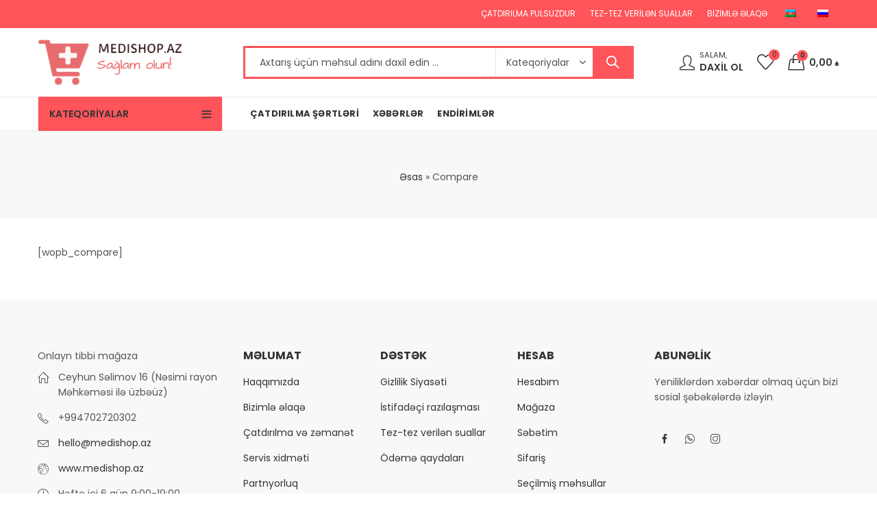

--- FILE ---
content_type: text/html; charset=UTF-8
request_url: https://medishop.az/compare/
body_size: 22913
content:
<!DOCTYPE html>
<html lang="az">
<head>
		<meta charset="UTF-8" />
	<meta name="viewport" content="width=device-width, initial-scale=1.0, maximum-scale=1.0, user-scalable=no" />
	<link rel="profile" href="https://gmpg.org/xfn/11" />	
						<script>document.documentElement.className = document.documentElement.className + ' yes-js js_active js'</script>
				<script>(function(html){html.className = html.className.replace(/\bno-js\b/,'js')})(document.documentElement);</script><meta name='robots' content='index, follow, max-image-preview:large, max-snippet:-1, max-video-preview:-1' />
<script>window._wca = window._wca || [];</script>

	<!-- This site is optimized with the Yoast SEO plugin v22.7 - https://yoast.com/wordpress/plugins/seo/ -->
	<title>Compare - Medishop</title>
	<link rel="canonical" href="https://medishop.az/compare/" />
	<meta property="og:locale" content="az_AZ" />
	<meta property="og:type" content="article" />
	<meta property="og:title" content="Compare - Medishop" />
	<meta property="og:url" content="https://medishop.az/compare/" />
	<meta property="og:site_name" content="Medishop" />
	<meta property="article:publisher" content="https://www.facebook.com/medishop.azerbaijan" />
	<meta name="twitter:card" content="summary_large_image" />
	<script type="application/ld+json" class="yoast-schema-graph">{"@context":"https://schema.org","@graph":[{"@type":"WebPage","@id":"https://medishop.az/compare/","url":"https://medishop.az/compare/","name":"Compare - Medishop","isPartOf":{"@id":"https://medishop.az/#website"},"datePublished":"2022-12-05T11:43:37+00:00","dateModified":"2022-12-05T11:43:37+00:00","breadcrumb":{"@id":"https://medishop.az/compare/#breadcrumb"},"inLanguage":"az","potentialAction":[{"@type":"ReadAction","target":["https://medishop.az/compare/"]}]},{"@type":"BreadcrumbList","@id":"https://medishop.az/compare/#breadcrumb","itemListElement":[{"@type":"ListItem","position":1,"name":"Əsas","item":"https://medishop.az/"},{"@type":"ListItem","position":2,"name":"Compare"}]},{"@type":"WebSite","@id":"https://medishop.az/#website","url":"https://medishop.az/","name":"Medishop","description":"Onlayn tibbi mağaza","publisher":{"@id":"https://medishop.az/#organization"},"potentialAction":[{"@type":"SearchAction","target":{"@type":"EntryPoint","urlTemplate":"https://medishop.az/?s={search_term_string}"},"query-input":"required name=search_term_string"}],"inLanguage":"az"},{"@type":"Organization","@id":"https://medishop.az/#organization","name":"Medishop","url":"https://medishop.az/","logo":{"@type":"ImageObject","inLanguage":"az","@id":"https://medishop.az/#/schema/logo/image/","url":"https://storage.googleapis.com/stateless-medishop-az/2022/12/logo.png","contentUrl":"https://storage.googleapis.com/stateless-medishop-az/2022/12/logo.png","width":300,"height":89,"caption":"Medishop"},"image":{"@id":"https://medishop.az/#/schema/logo/image/"},"sameAs":["https://www.facebook.com/medishop.azerbaijan"]}]}</script>
	<!-- / Yoast SEO plugin. -->


<link rel='dns-prefetch' href='//stats.wp.com' />
<link rel='dns-prefetch' href='//fonts.googleapis.com' />
<link href='http://fonts.googleapis.com' rel='preconnect' />
<link href='//fonts.gstatic.com' crossorigin='' rel='preconnect' />
<link rel='preconnect' href='https://fonts.gstatic.com' crossorigin />
<link rel="alternate" type="application/rss+xml" title="Medishop &raquo; Qidalandırıcısı" href="https://medishop.az/feed/" />
<link rel="alternate" type="application/rss+xml" title="Medishop &raquo; Şərh Qidalandırıcısı" href="https://medishop.az/comments/feed/" />
	
			<meta name="theme-color" content="#FF545A">
		<link rel="alternate" title="oEmbed (JSON)" type="application/json+oembed" href="https://medishop.az/wp-json/oembed/1.0/embed?url=https%3A%2F%2Fmedishop.az%2Fcompare%2F" />
<link rel="alternate" title="oEmbed (XML)" type="text/xml+oembed" href="https://medishop.az/wp-json/oembed/1.0/embed?url=https%3A%2F%2Fmedishop.az%2Fcompare%2F&#038;format=xml" />
<link rel="shortcut icon" sizes="32x32" href=" https://medishop.az/wp-content/uploads/2022/12/fav.png">
<link rel="apple-touch-icon" sizes="152x152" href=" https://medishop.az/wp-content/uploads/2022/12/fav.png">
<style id='wp-img-auto-sizes-contain-inline-css' type='text/css'>
img:is([sizes=auto i],[sizes^="auto," i]){contain-intrinsic-size:3000px 1500px}
/*# sourceURL=wp-img-auto-sizes-contain-inline-css */
</style>
<link rel='stylesheet' id='wp-block-library-css' href='https://medishop.az/wp-includes/css/dist/block-library/style.min.css' type='text/css' media='all' />
<style id='wp-block-library-inline-css' type='text/css'>
.has-text-align-justify{text-align:justify;}

/*# sourceURL=wp-block-library-inline-css */
</style><link rel='stylesheet' id='wc-blocks-style-css' href='https://medishop.az/wp-content/uploads/hummingbird-assets/d3862d89-1e4851909135b0198f7b519c098cc164.css' type='text/css' media='all' />
<style id='global-styles-inline-css' type='text/css'>
:root{--wp--preset--aspect-ratio--square: 1;--wp--preset--aspect-ratio--4-3: 4/3;--wp--preset--aspect-ratio--3-4: 3/4;--wp--preset--aspect-ratio--3-2: 3/2;--wp--preset--aspect-ratio--2-3: 2/3;--wp--preset--aspect-ratio--16-9: 16/9;--wp--preset--aspect-ratio--9-16: 9/16;--wp--preset--color--black: #000000;--wp--preset--color--cyan-bluish-gray: #abb8c3;--wp--preset--color--white: #ffffff;--wp--preset--color--pale-pink: #f78da7;--wp--preset--color--vivid-red: #cf2e2e;--wp--preset--color--luminous-vivid-orange: #ff6900;--wp--preset--color--luminous-vivid-amber: #fcb900;--wp--preset--color--light-green-cyan: #7bdcb5;--wp--preset--color--vivid-green-cyan: #00d084;--wp--preset--color--pale-cyan-blue: #8ed1fc;--wp--preset--color--vivid-cyan-blue: #0693e3;--wp--preset--color--vivid-purple: #9b51e0;--wp--preset--gradient--vivid-cyan-blue-to-vivid-purple: linear-gradient(135deg,rgb(6,147,227) 0%,rgb(155,81,224) 100%);--wp--preset--gradient--light-green-cyan-to-vivid-green-cyan: linear-gradient(135deg,rgb(122,220,180) 0%,rgb(0,208,130) 100%);--wp--preset--gradient--luminous-vivid-amber-to-luminous-vivid-orange: linear-gradient(135deg,rgb(252,185,0) 0%,rgb(255,105,0) 100%);--wp--preset--gradient--luminous-vivid-orange-to-vivid-red: linear-gradient(135deg,rgb(255,105,0) 0%,rgb(207,46,46) 100%);--wp--preset--gradient--very-light-gray-to-cyan-bluish-gray: linear-gradient(135deg,rgb(238,238,238) 0%,rgb(169,184,195) 100%);--wp--preset--gradient--cool-to-warm-spectrum: linear-gradient(135deg,rgb(74,234,220) 0%,rgb(151,120,209) 20%,rgb(207,42,186) 40%,rgb(238,44,130) 60%,rgb(251,105,98) 80%,rgb(254,248,76) 100%);--wp--preset--gradient--blush-light-purple: linear-gradient(135deg,rgb(255,206,236) 0%,rgb(152,150,240) 100%);--wp--preset--gradient--blush-bordeaux: linear-gradient(135deg,rgb(254,205,165) 0%,rgb(254,45,45) 50%,rgb(107,0,62) 100%);--wp--preset--gradient--luminous-dusk: linear-gradient(135deg,rgb(255,203,112) 0%,rgb(199,81,192) 50%,rgb(65,88,208) 100%);--wp--preset--gradient--pale-ocean: linear-gradient(135deg,rgb(255,245,203) 0%,rgb(182,227,212) 50%,rgb(51,167,181) 100%);--wp--preset--gradient--electric-grass: linear-gradient(135deg,rgb(202,248,128) 0%,rgb(113,206,126) 100%);--wp--preset--gradient--midnight: linear-gradient(135deg,rgb(2,3,129) 0%,rgb(40,116,252) 100%);--wp--preset--font-size--small: 13px;--wp--preset--font-size--medium: 20px;--wp--preset--font-size--large: 36px;--wp--preset--font-size--x-large: 42px;--wp--preset--spacing--20: 0.44rem;--wp--preset--spacing--30: 0.67rem;--wp--preset--spacing--40: 1rem;--wp--preset--spacing--50: 1.5rem;--wp--preset--spacing--60: 2.25rem;--wp--preset--spacing--70: 3.38rem;--wp--preset--spacing--80: 5.06rem;--wp--preset--shadow--natural: 6px 6px 9px rgba(0, 0, 0, 0.2);--wp--preset--shadow--deep: 12px 12px 50px rgba(0, 0, 0, 0.4);--wp--preset--shadow--sharp: 6px 6px 0px rgba(0, 0, 0, 0.2);--wp--preset--shadow--outlined: 6px 6px 0px -3px rgb(255, 255, 255), 6px 6px rgb(0, 0, 0);--wp--preset--shadow--crisp: 6px 6px 0px rgb(0, 0, 0);}:where(.is-layout-flex){gap: 0.5em;}:where(.is-layout-grid){gap: 0.5em;}body .is-layout-flex{display: flex;}.is-layout-flex{flex-wrap: wrap;align-items: center;}.is-layout-flex > :is(*, div){margin: 0;}body .is-layout-grid{display: grid;}.is-layout-grid > :is(*, div){margin: 0;}:where(.wp-block-columns.is-layout-flex){gap: 2em;}:where(.wp-block-columns.is-layout-grid){gap: 2em;}:where(.wp-block-post-template.is-layout-flex){gap: 1.25em;}:where(.wp-block-post-template.is-layout-grid){gap: 1.25em;}.has-black-color{color: var(--wp--preset--color--black) !important;}.has-cyan-bluish-gray-color{color: var(--wp--preset--color--cyan-bluish-gray) !important;}.has-white-color{color: var(--wp--preset--color--white) !important;}.has-pale-pink-color{color: var(--wp--preset--color--pale-pink) !important;}.has-vivid-red-color{color: var(--wp--preset--color--vivid-red) !important;}.has-luminous-vivid-orange-color{color: var(--wp--preset--color--luminous-vivid-orange) !important;}.has-luminous-vivid-amber-color{color: var(--wp--preset--color--luminous-vivid-amber) !important;}.has-light-green-cyan-color{color: var(--wp--preset--color--light-green-cyan) !important;}.has-vivid-green-cyan-color{color: var(--wp--preset--color--vivid-green-cyan) !important;}.has-pale-cyan-blue-color{color: var(--wp--preset--color--pale-cyan-blue) !important;}.has-vivid-cyan-blue-color{color: var(--wp--preset--color--vivid-cyan-blue) !important;}.has-vivid-purple-color{color: var(--wp--preset--color--vivid-purple) !important;}.has-black-background-color{background-color: var(--wp--preset--color--black) !important;}.has-cyan-bluish-gray-background-color{background-color: var(--wp--preset--color--cyan-bluish-gray) !important;}.has-white-background-color{background-color: var(--wp--preset--color--white) !important;}.has-pale-pink-background-color{background-color: var(--wp--preset--color--pale-pink) !important;}.has-vivid-red-background-color{background-color: var(--wp--preset--color--vivid-red) !important;}.has-luminous-vivid-orange-background-color{background-color: var(--wp--preset--color--luminous-vivid-orange) !important;}.has-luminous-vivid-amber-background-color{background-color: var(--wp--preset--color--luminous-vivid-amber) !important;}.has-light-green-cyan-background-color{background-color: var(--wp--preset--color--light-green-cyan) !important;}.has-vivid-green-cyan-background-color{background-color: var(--wp--preset--color--vivid-green-cyan) !important;}.has-pale-cyan-blue-background-color{background-color: var(--wp--preset--color--pale-cyan-blue) !important;}.has-vivid-cyan-blue-background-color{background-color: var(--wp--preset--color--vivid-cyan-blue) !important;}.has-vivid-purple-background-color{background-color: var(--wp--preset--color--vivid-purple) !important;}.has-black-border-color{border-color: var(--wp--preset--color--black) !important;}.has-cyan-bluish-gray-border-color{border-color: var(--wp--preset--color--cyan-bluish-gray) !important;}.has-white-border-color{border-color: var(--wp--preset--color--white) !important;}.has-pale-pink-border-color{border-color: var(--wp--preset--color--pale-pink) !important;}.has-vivid-red-border-color{border-color: var(--wp--preset--color--vivid-red) !important;}.has-luminous-vivid-orange-border-color{border-color: var(--wp--preset--color--luminous-vivid-orange) !important;}.has-luminous-vivid-amber-border-color{border-color: var(--wp--preset--color--luminous-vivid-amber) !important;}.has-light-green-cyan-border-color{border-color: var(--wp--preset--color--light-green-cyan) !important;}.has-vivid-green-cyan-border-color{border-color: var(--wp--preset--color--vivid-green-cyan) !important;}.has-pale-cyan-blue-border-color{border-color: var(--wp--preset--color--pale-cyan-blue) !important;}.has-vivid-cyan-blue-border-color{border-color: var(--wp--preset--color--vivid-cyan-blue) !important;}.has-vivid-purple-border-color{border-color: var(--wp--preset--color--vivid-purple) !important;}.has-vivid-cyan-blue-to-vivid-purple-gradient-background{background: var(--wp--preset--gradient--vivid-cyan-blue-to-vivid-purple) !important;}.has-light-green-cyan-to-vivid-green-cyan-gradient-background{background: var(--wp--preset--gradient--light-green-cyan-to-vivid-green-cyan) !important;}.has-luminous-vivid-amber-to-luminous-vivid-orange-gradient-background{background: var(--wp--preset--gradient--luminous-vivid-amber-to-luminous-vivid-orange) !important;}.has-luminous-vivid-orange-to-vivid-red-gradient-background{background: var(--wp--preset--gradient--luminous-vivid-orange-to-vivid-red) !important;}.has-very-light-gray-to-cyan-bluish-gray-gradient-background{background: var(--wp--preset--gradient--very-light-gray-to-cyan-bluish-gray) !important;}.has-cool-to-warm-spectrum-gradient-background{background: var(--wp--preset--gradient--cool-to-warm-spectrum) !important;}.has-blush-light-purple-gradient-background{background: var(--wp--preset--gradient--blush-light-purple) !important;}.has-blush-bordeaux-gradient-background{background: var(--wp--preset--gradient--blush-bordeaux) !important;}.has-luminous-dusk-gradient-background{background: var(--wp--preset--gradient--luminous-dusk) !important;}.has-pale-ocean-gradient-background{background: var(--wp--preset--gradient--pale-ocean) !important;}.has-electric-grass-gradient-background{background: var(--wp--preset--gradient--electric-grass) !important;}.has-midnight-gradient-background{background: var(--wp--preset--gradient--midnight) !important;}.has-small-font-size{font-size: var(--wp--preset--font-size--small) !important;}.has-medium-font-size{font-size: var(--wp--preset--font-size--medium) !important;}.has-large-font-size{font-size: var(--wp--preset--font-size--large) !important;}.has-x-large-font-size{font-size: var(--wp--preset--font-size--x-large) !important;}
/*# sourceURL=global-styles-inline-css */
</style>

<style id='classic-theme-styles-inline-css' type='text/css'>
/*! This file is auto-generated */
.wp-block-button__link{color:#fff;background-color:#32373c;border-radius:9999px;box-shadow:none;text-decoration:none;padding:calc(.667em + 2px) calc(1.333em + 2px);font-size:1.125em}.wp-block-file__button{background:#32373c;color:#fff;text-decoration:none}
/*# sourceURL=/wp-includes/css/classic-themes.min.css */
</style>
<link rel='stylesheet' id='contact-form-7-css' href='https://medishop.az/wp-content/uploads/hummingbird-assets/20973516-56384dc02fd7a857d339530c0f49ffcc.css' type='text/css' media='all' />
<style id='woocommerce-inline-inline-css' type='text/css'>
.woocommerce form .form-row .required { visibility: visible; }
/*# sourceURL=woocommerce-inline-inline-css */
</style>
<link rel='stylesheet' id='wphb-1-css' href='https://medishop.az/wp-content/uploads/hummingbird-assets/024c2417-a6e8c4c0b8c3c52d967f2506eaf32f46.css' type='text/css' media='all' />
<link rel="preload" as="style" href="https://fonts.googleapis.com/css?family=Lato:100,300,400,700,900,100italic,300italic,400italic,700italic,900italic%7CPoppins:100,200,300,400,500,600,700,800,900,100italic,200italic,300italic,400italic,500italic,600italic,700italic,800italic,900italic&#038;subset=latin&#038;display=swap&#038;ver=1723543247" /><link rel="stylesheet" href="https://fonts.googleapis.com/css?family=Lato:100,300,400,700,900,100italic,300italic,400italic,700italic,900italic%7CPoppins:100,200,300,400,500,600,700,800,900,100italic,200italic,300italic,400italic,500italic,600italic,700italic,800italic,900italic&#038;subset=latin&#038;display=swap&#038;ver=1723543247" media="print" onload="this.media='all'"><noscript><link rel="stylesheet" href="https://fonts.googleapis.com/css?family=Lato:100,300,400,700,900,100italic,300italic,400italic,700italic,900italic%7CPoppins:100,200,300,400,500,600,700,800,900,100italic,200italic,300italic,400italic,500italic,600italic,700italic,800italic,900italic&#038;subset=latin&#038;display=swap&#038;ver=1723543247" /></noscript><link rel='stylesheet' id='wphb-2-css' href='https://medishop.az/wp-content/uploads/hummingbird-assets/c6cf5f30-f1defdcd4d6e27ebdf5b2947174db61d.css' type='text/css' media='all' />
<link rel='stylesheet' id='kapee-default-fonts-css' href='https://fonts.googleapis.com/css?family=Lato%3A100%2C100i%2C300%2C300i%2C400%2C400i%2C700%2C700i%2C900%2C900i&#038;subset=latin%2Clatin-ext' type='text/css' media='all' />
<link rel='stylesheet' id='wphb-3-css' href='https://medishop.az/wp-content/uploads/hummingbird-assets/7b39eed5-057c8d7c344e4608d2e6b2023281b751.css' type='text/css' media='all' />
<style id='wphb-3-inline-css' type='text/css'>
:root {--site-primary-font: Poppins,Arial,Helvetica,sans-serif;--site-font-size: 14px;--site-line-height: 1.9;--primary-color: #FF545A;--primary-inverse-color: #333333;--site-text-color: #555555;--site-hover-background-color: #F9F9F9;--site-body-background: #ffffff;--site-link-color: #000000;--site-link-hover-color: #ff545a;--site-border-top: 1px solid #e9e9e9;--site-border-right: 1px solid #e9e9e9;--site-border-bottom: 1px solid #e9e9e9;--site-border-left: 1px solid #e9e9e9;--site-border-color: #e9e9e9;--site-border-radius: 0;--site-input-background: #ffffff;--site-input-color: #555555;}text,select,textarea,number,div.nsl-container .nsl-button-default div.nsl-button-label-container{font-family: Poppins,sans-serif;}::-webkit-input-placeholder { font-family: Poppins,sans-serif;}:-moz-placeholder { font-family: Poppins,sans-serif;}::-moz-placeholder { font-family: Poppins,sans-serif;}:-ms-input-placeholder { font-family: Poppins,sans-serif;}.wrapper-boxed .site-wrapper,.site-wrapper .container,.wrapper-boxed .header-sticky{max-width:1200px;}.kapee-site-preloader {background-color:#2370f4;background-image: url();}.header-logo .logo,.header-logo .logo-light{max-width:230px;}.header-logo .sticky-logo{max-width:98px;}.header-logo .mobile-logo{max-width:110px;}@media (max-width:991px){.header-logo .logo,.header-logo .logo-light,.header-logo .mobile-logo{max-width:110px;}}body{color: #555555;}select option,.kapee-ajax-search .search-field,.kapee-ajax-search .product_cat,.close-sidebar:before,.products .product-cats a,.products:not(.product-style-2) .whishlist-button a:before,.products.list-view .whishlist-buttona:before,.products .woocommerce-loop-category__title .product-count,.woocommerce div.product .kapee-breadcrumb,.woocommerce div.product .kapee-breadcrumb a,.product_meta > span span,.product_meta > span a,.multi-step-checkout .panel-heading,.kapee-tabs.tabs-classic .nav-tabs .nav-link,.kapee-tour.tour-classic .nav-tabs .nav-link,.kapee-accordion[class*="accordion-icon-"] .card-title a:after,.woocommerce table.wishlist_table tr td.product-remove a:before,.slick-slider button.slick-arrow,.owl-carousel .owl-nav button[class*="owl-"],.owl-nav-arrow .owl-carousel .owl-nav button[class*="owl-"],.owl-nav-arrow .owl-carousel .owl-nav button[class*="owl-"]:hover,.kapee-mobile-menu ul.mobile-main-menu li.menu-item-has-children > .menu-toggle{color: #555555;}a,label,thead th,.kapee-dropdown ul.sub-dropdown li a,div[class*="wpml-ls-legacy-dropdown"] .wpml-ls-sub-menu a,div[class*="wcml-dropdown"] .wcml-cs-submenu li a,.woocommerce-currency-switcher-form .dd-options a.dd-option,.header-topbar ul li li a,.header-topbar ul li li a:not([href]):not([tabindex]),.header-myaccount .myaccount-items li a,.search-results-wrapper .autocomplete-suggestions,.trending-search-results,.kapee-ajax-search .trending-search-results ul li a,.trending-search-results .recent-search-title,.trending-search-results .trending-title,.entry-date,.format-link .entry-content a,.woocommerce .widget_price_filter .price_label span,.woocommerce-or-login-with,.products-header .product-show span,.fancy-rating-summery .rating-avg,.rating-histogram .rating-star,div.product p.price,div.product span.price,.product-buttons a:before,.whishlist-button a:before,.product-buttons a.compare:before,.woocommerce div.summary a.compare,.woocommerce div.summary .countdown-box .product-countdown > span span,.woocommerce div.summary .price-summary span,.woocommerce div.summary .product-offers-list .product-offer-item,.woocommerce div.summary .product_meta > span,.product_meta > span a:hover,.quantity input[type="button"],.woocommerce div.summary > .product-share .share-label,.woocommerce div.summary .items-total-price-button .item-price,.woocommerce div.summary .items-total-price-button .items-price,.woocommerce div.summary .items-total-price-button .total-price,.woocommerce-tabs .woocommerce-Tabs-panel--seller ul li span:not(.details),.single-product-page > .kapee-bought-together-products .items-total-price-button .item-price,.single-product-page > .kapee-bought-together-products .items-total-price-button .items-price,.single-product-page > .kapee-bought-together-products .items-total-price-button .total-price ,.single-product-page > .woocommerce-tabs .items-total-price-button .item-price,.single-product-page > .woocommerce-tabs .items-total-price-button .items-price,.single-product-page > .woocommerce-tabs .items-total-price-button .total-price,.woocommerce-cart .cart-totals .cart_totals tr th,.wcppec-checkout-buttons__separator,.multi-step-checkout .user-info span:last-child,.tabs-layout.tabs-normal .nav-tabs .nav-item.show .nav-link,.tabs-layout.tabs-normal .nav-tabs .nav-link.active,.kapee-tabs.tabs-classic .nav-tabs .nav-link.active,.kapee-tour.tour-classic .nav-tabs .nav-link.active,.kapee-accordion.accordion-outline .card-header a,.kapee-accordion.accordion-outline .card-header a:after,.kapee-accordion.accordion-pills .card-header a,.wishlist_table .product-price,.mfp-close-btn-in .mfp-close,.woocommerce ul.cart_list li span.amount,.woocommerce ul.product_list_widget li span.amount,.gallery-caption,.kapee-mobile-menu ul.mobile-main-menu li > a{color: #000000;}a:hover,.header-topbar .header-col ul li li:hover a,.header-myaccount .myaccount-items li:hover a,.header-myaccount .myaccount-items li i,.kapee-ajax-search .trending-search-results ul li:hover a,.kapee-mobile-menu ul.mobile-main-menu li > a:hover,.kapee-mobile-menu ul.mobile-main-menu li.active > a,.mobile-topbar-wrapper span a:hover,.kapee-chekout-steps li.current > *,.products .product-cats a:hover,.woocommerce div.summary a.compare:hover,.product_meta > span a:hover,.format-link .entry-content a:hover{color: #ff545a;}.ajax-search-style-3 .search-submit,.ajax-search-style-4 .search-submit,.kapee-pagination .next,.kapee-pagination .prev,.woocommerce-pagination .next,.woocommerce-pagination .prev,.fancy-square-date .entry-date .date-day,.entry-category a,.entry-post .post-highlight,.read-more-btn,.read-more-btn .more-link,.read-more-button-fill .read-more-btn .more-link,.post-navigation a:hover .nav-title,.nav-archive:hover a,.format-link .entry-link:before,.format-quote .entry-quote:before,.format-quote .entry-quote:after,blockquote cite,blockquote cite a,.comment-reply-link,.widget .maxlist-more a,.widget_calendar tbody td a,.widget_calendar tfoot td a,.portfolio-post-loop .categories,.portfolio-post-loop .categories a,.woocommerce form .woocommerce-rememberme-lost_password label,.woocommerce form .woocommerce-rememberme-lost_password a,.woocommerce-new-signup .button,.products-header .products-view a.active,.products .product-wrapper:hover .product-title a,.products:not(.product-style-2) .whishlist-button .yith-wcwl-wishlistaddedbrowse a:before,.products:not(.product-style-2) .whishlist-button .yith-wcwl-wishlistexistsbrowse a:before,.products.list-view .whishlist-button .yith-wcwl-wishlistaddedbrowse a:before,.products.list-view .whishlist-button .yith-wcwl-wishlistexistsbrowse a:before,.woocommerce div.product .kapee-breadcrumb a:hover,.woocommerce div.summary .countdown-box .product-countdown > span,.woocommerce div.product div.summary .sold-by a,.woocommerce-tabs .woocommerce-Tabs-panel--seller ul li.seller-name span.details a,.products .product-category.category-style-1:hover .woocommerce-loop-category__title,.woocommerce div.summary .product-term-text,.tab-content-wrap .accordion-title.open,.tab-content-wrap .accordion-title.open:after,table.shop_table td .amount,.woocommerce-cart .cart-totals .shipping-calculator-button,.woocommerce-MyAccount-navigation li a::before,.woocommerce-account .addresses .title .edit,.woocommerce-Pagination a.button,.woocommerce table.my_account_orders .woocommerce-orders-table__cell-order-number a,.woocommerce-checkout .woocommerce-info .showcoupon,.multi-step-checkout .panel.completed .panel-title:after,.multi-step-checkout .panel-title .step-numner,.multi-step-checkout .logged-in-user-info .user-logout,.multi-step-checkout .panel-heading .edit-action,.kapee-testimonials.image-middle-center .testimonial-description:before,.kapee-testimonials.image-middle-center .testimonial-description:after,.products-and-categories-box .section-title h3,.categories-sub-categories-box .sub-categories-content .show-all-cate a,.categories-sub-categories-vertical .show-all-cate a,.kapee-hot-deal-products.after-product-price .products .product-countdown > span,.kapee-hot-deal-products.after-product-price .products .product-countdown > span > span,.kapee-tabs.tabs-outline .nav-tabs .nav-link.active,.kapee-tour.tour-outline .nav-tabs .nav-link.active,.kapee-accordion.accordion-outline .card-header a:not(.collapsed),.kapee-accordion.accordion-outline .card-header a:not(.collapsed):after,.kapee-button .btn-style-outline.btn-color-primary,.kapee-button .btn-style-link.btn-color-primary,.mobile-nav-tabs li.active{color: #FF545A;}input[type="checkbox"]::before,.minicart-header .minicart-title,.minicart-header .close-sidebar:before,.header-cart-count,.header-wishlist-count,.header-compare-count,.page-numbers.current,.page-links > span.current .page-number,.entry-date .date-year,.fancy-box2-date .entry-date,.post-share .meta-share-links .kapee-social a,.read-more-button .read-more-btn .more-link,.read-more-button-fill .read-more-btn .more-link:hover,.format-link .entry-link a,.format-quote .entry-quote,.format-quote .entry-quote .quote-author a,.widget .tagcloud a:hover,.widget .tagcloud a:focus,.widget.widget_tag_cloud a:hover,.widget.widget_tag_cloud a:focus,.widget_calendar .wp-calendar-table caption,.wp_widget_tag_cloud a:hover,.wp_widget_tag_cloud a:focus,.kapee-back-to-top,.kapee-posts-lists .post-categories a,.kapee-recent-posts .post-categories a,.widget.widget_layered_nav li.chosen a:after,.widget.widget_rating_filter li.chosen a:after,.filter-categories a.active,.portfolio-post-loop .action-icon a:before,.portfolio-style-3 .portfolio-post-loop .entry-content-wrapper .categories,.portfolio-style-3 .portfolio-post-loop .entry-content-wrapper a,.portfolio-style-4 .portfolio-post-loop .entry-content-wrapper .categories,.portfolio-style-4 .portfolio-post-loop .entry-content-wrapper a,.portfolio-style-5 .portfolio-post-loop .entry-content-wrapper .categories,.portfolio-style-5 .portfolio-post-loop .entry-content-wrapper a,.portfolio-style-6 .portfolio-post-loop .entry-content-wrapper .categories,.portfolio-style-6 .portfolio-post-loop .entry-content-wrapper a,.portfolio-style-7 .portfolio-post-loop .entry-content-wrapper .categories,.portfolio-style-7 .portfolio-post-loop .entry-content-wrapper a,.customer-login-left,.customer-signup-left,.customer-login-left h2,.customer-signup-left h2,.products.product-style-1.grid-view .product-buttons .whishlist-button a,.products.product-style-1.grid-view .product-buttons .compare-button a,.products.product-style-1.grid-view .product-buttons .quickview-button a,.products:not(.product-style-2).grid-view .product-buttons .cart-button a,.products.list-view .product-buttons .cart-button a,.products .product .product-countdown > span,.products .product .product-countdown > span > span,.kapee-hot-deal-products .kapee-deal-date,.products.product-style-1.grid-view .product-buttons a:before,.products:not(.product-style-1):not(.product-style-2) .cart-button a:before,.woocommerce-product-gallery .single-product-images-btns a:hover,.woocommerce div.product div.images .woocommerce-product-gallery__trigger:hover,.woocommerce-account .user-info .display-name,.multi-step-checkout .panel.active .panel-heading,.multi-step-checkout .checkout-next-step a,.kapee-team.image-top-with-box .color-scheme-inherit .member-info,.kapee-team.image-top-with-box-2 .color-scheme-inherit .member-info,.kapee-team.image-top-with-box .color-scheme-inherit .member-info h3,.kapee-team.image-top-with-box-2 .color-scheme-inherit .member-info h3,.kapee-team .color-scheme-inherit .member-social a,.kapee-team.image-middle-swap-box .color-scheme-inherit .flip-front,.kapee-team.image-middle-swap-box .color-scheme-inherit .flip-front h3,.kapee-team.image-middle-swap-box .color-scheme-inherit .member-info,.kapee-team.image-middle-swap-box .color-scheme-inherit .member-info h3,.kapee-team.image-bottom-overlay .color-scheme-inherit .member-info.kapee-team.image-bottom-overlay .color-scheme-inherit .member-info h3,.kapee-tabs.tabs-pills .nav-tabs .nav-link.active,.kapee-tour.tour-pills .nav-tabs .nav-link.active,.kapee-accordion.accordion-pills .card-header a:not(.collapsed),.kapee-accordion.accordion-pills .card-header a:not(.collapsed):after,.kapee-social.icons-theme-colour a:hover i,.owl-carousel .owl-nav button[class*="owl-"]:hover,.kapee-button .btn-style-outline.btn-color-primary:hover,.mobile-menu-header a,.mobile-menu-header a:before,#yith-wcwl-popup-message,.mobile-menu-header a:hover{color: #333333;}.woocommerce-new-signup .button,.kapee-video-player .video-play-btn,.mobile-nav-tabs li.active{background-color: #333333;}input[type="radio"]::before,input[type="checkbox"]::before,.header-cart-count,.header-wishlist-count,.header-compare-count,.minicart-header,.page-numbers.current,.page-links > span.current .page-number,.entry-date .date-year,.fancy-box2-date .entry-date,.entry-meta .meta-share-links,.read-more-button .read-more-btn .more-link,.read-more-button-fill .read-more-btn .more-link:hover,.format-link .entry-link,.format-quote .entry-quote,.related.posts > h3:after,.related.portfolios > h3:after,.comment-respond > h3:after,.comments-area > h3:after,.portfolio-entry-summary h3:after,.widget-title-bordered-short .widget-title::before,.widget-title-bordered-full .widget-title::before,.widget .tagcloud a:hover,.widget .tagcloud a:focus,.widget.widget_tag_cloud a:hover,.widget.widget_tag_cloud a:focus,.wp_widget_tag_cloud a:hover,.wp_widget_tag_cloud a:focus,.widget_calendar .wp-calendar-table caption,.kapee-back-to-top,.kapee-posts-lists .post-categories a,.kapee-recent-posts .post-categories a,.woocommerce .widget_price_filter .ui-slider .ui-slider-range,.woocommerce .widget_price_filter .ui-slider .ui-slider-handle,.widget.widget_layered_nav li.chosen a:before,.widget.widget_rating_filter li.chosen a:before,.filter-categories a.active,.customer-login-left,.customer-signup-left,.products.product-style-1.grid-view .product-buttons .whishlist-button a,.products.product-style-1.grid-view .product-buttons .compare-button a,.products.product-style-1.grid-view .product-buttons .quickview-button a,.products:not(.product-style-2).grid-view .product-buttons .cart-button a,.products.list-view .product-buttons .cart-button a,.products .product .product-countdown > span,.woocommerce div.product div.images .woocommerce-product-gallery__trigger:hover,.woocommerce-product-gallery .single-product-images-btns a:hover,.tabs-layout .tabs li:after,section.related > h2::after,section.upsells > h2::after,div.cross-sells > h2::after,section.recently-viewed > h2::after,.woocommerce-account .kapee-user-profile,.multi-step-checkout .panel.active .panel-heading,.kapee-countdown.countdown-box .product-countdown > span,.kapee-hot-deal-products .kapee-deal-date,.kapee-hot-deal-products .progress-bar,.tabs-layout.tabs-line .nav-tabs .nav-link::after,.kapee-team.image-top-with-box-2 .member-info,.kapee-team.image-middle-swap-box .member-info,.kapee-team.image-top-with-box .member-info,.kapee-team.image-middle-swap-box .flip-front,.kapee-team.image-bottom-overlay .member-info,.kapee-team.image-bottom-overlay .member-info::before,.kapee-team.image-bottom-overlay .member-info::after,.kapee-video-player .video-wrapper:hover .video-play-btn,.kapee-tabs.tabs-line .nav-tabs .nav-link::after,.kapee-tabs.tabs-pills .nav-tabs .nav-link.active,.kapee-tour.tour-line .nav-tabs .nav-link::after,.kapee-tour.tour-pills .nav-tabs .nav-link.active,.kapee-accordion.accordion-pills .card-header a:not(.collapsed),.kapee-social.icons-theme-colour a:hover i,.owl-carousel .owl-nav button[class*="owl-"]:hover,.owl-carousel .owl-dots .owl-dot.active span,.kapee-button .btn-style-flat.btn-color-primary,.kapee-button .btn-style-outline.btn-color-primary:hover,#yith-wcwl-popup-message,.mobile-menu-header,.slick-slider .slick-dots li.slick-active button{background-color: #FF545A;}.kapee-dropdown ul.sub-dropdown,div[class*="wpml-ls-legacy-dropdown"] .wpml-ls-sub-menu,div[class*="wcml-dropdown"] .wcml-cs-submenu,.woocommerce-currency-switcher-form .dd-options,.header-mini-search .kapee-mini-ajax-search,.entry-content-wrapper,.myaccount-items,.search-results-wrapper .autocomplete-suggestions,.trending-search-results,.kapee-promo-bar,.kapee-search-popup .kapee-search-popup-wrap,.kapee-login-signup .social-log span,.entry-content-wrapper,.entry-date,.entry-post .post-highlight span:before,.woocommerce .widget_price_filter .ui-slider .ui-slider-handle::after,.widget.widget_layered_nav li a:before,.widget.widget_rating_filter li a:before,.widget.kapee_widget_product_sorting li.chosen a:after,.widget.kapee_widget_price_filter_list li.chosen a:after,.widget.kapee_widget_product_sorting li.chosen a:after,.widget.kapee_widget_price_filter_list li.chosen a:after,.kapee-login-signup,.kapee-signin-up-popup,.kapee-minicart-slide,.fancy-rating-summery,.product-style-2.grid-view .product-buttons a,.products.product-style-4.grid-view div.product:hover .product-info,.products.product-style-4.grid-view div.product:hover .product-variations,.products.product-style-5.grid-view .product-buttons-variations,.products:not(.product-style-5):not(.list-view) .product-variations,.kapee-quick-view,.woocommerce div.product div.images .woocommerce-product-gallery__trigger,.woocommerce-product-gallery .single-product-images-btns a,.product-navigation-share .kapee-social,.product-navigation .product-info-wrap,.woocommerce div.summary .countdown-box .product-countdown > span,.woocommerce div.summary .price-summary,.woocommerce div.summary .product-term-detail,.kapee-sticky-add-to-cart,.kapee-product-sizechart,.kapee-bought-together-products .kapee-out-of-stock,.multi-step-checkout .panel-title.active .step-numner,.tabs-layout.tabs-normal .nav-tabs .nav-item.show .nav-link,.tabs-layout.tabs-normal .nav-tabs .nav-link.active,.kapee-tabs.tabs-classic .nav-tabs .nav-link.active,.kapee-tabs.tabs-classic .nav-tabs + .tab-content,.kapee-tour.tour-classic .nav-tabs .nav-link.active,.kapee-tour.tour-classic .nav-tabs + .tab-content .tab-pane,.slick-slider button.slick-arrow,.owl-carousel .owl-nav button[class*="owl-"],.kapee-canvas-sidebar,.kapee-mobile-menu,.kapee-mobile-navbar{background-color:#ffffff;}select option{background-color:#ffffff;}.header-topbar ul li li:hover a,.search-results-wrapper .autocomplete-selected,.trending-search-results ul li:hover a,.header-myaccount .myaccount-items li:hover a,.kapee-navigation ul.sub-menu > li:hover > a,.kapee-minicart-slide .mini_cart_item:hover,.woocommerce-MyAccount-navigation li.is-active a,.woocommerce-MyAccount-navigation li:hover a{background-color:#F9F9F9;}.woocommerce .widget_price_filter .price_slider_wrapper .ui-widget-content,.owl-carousel .owl-dots .owl-dot span{background-color:#e9e9e9;}.portfolio-post-loop .post-thumbnail:after{background-color: rgba(255,84,90,0.4);}.portfolio-style-4 .portfolio-post-loop .post-thumbnail:after,.portfolio-style-5 .portfolio-post-loop .post-thumbnail:after,.portfolio-style-6 .portfolio-post-loop .post-thumbnail:after,.portfolio-style-7 .portfolio-post-loop .post-thumbnail:after{background-color: rgba(255,84,90,0.7);}.portfolio-post-loop .action-icon a:hover:before,.portfolio-style-3 .portfolio-post-loop .entry-content-wrapper,.portfolio-style-3 .portfolio-post-loop .action-icon a:hover:before{background-color: rgba(255,84,90,1);}fieldset,input[type="text"],input[type="email"],input[type="url"],input[type="password"],input[type="search"],input[type="number"],input[type="tel"],input[type="range"],input[type="date"],input[type="month"],input[type="week"],input[type="time"],input[type="datetime"],input[type="datetime-local"],input[type="color"],textarea,select,input[type="checkbox"],input[type="radio"],.exclamation-mark:before,.question-mark:before,.select2-container--default .select2-selection--multiple,.select2-container--default .select2-selection--single,tr,.kapee-search-popup .kapee-ajax-search .searchform,.tag-social-share .single-tags a,.widget .tagcloud a,.widget.widget_tag_cloud a,.wp_widget_tag_cloud a,.widget_calendar table,.widget_calendar td,.widget_calendar .wp-calendar-nav,.widget div[class*="wpml-ls-legacy-dropdown"] a.wpml-ls-item-toggle,.widget div[class*="wcml-dropdown"] .wcml-cs-item-toggle,.widget .woocommerce-currency-switcher-form .dd-select .dd-selected,.widget.widget_layered_nav li a:before,.widget.widget_rating_filter li a:before,.products:not(.product-style-1):not(.product-style-2) .product-buttons .compare-button a,.products:not(.product-style-1):not(.product-style-2) .product-buttons .quickview-button a,.products.list-view .product-buttons .compare-button a,.products.list-view .product-buttons .quickview-button a,.kapee-swatches .swatch-color span,.woocommerce div.summary .kapee-bought-together-products,.single-product-page > .kapee-bought-together-products,.accordion-layout .tab-content-wrap,.toggle-layout .tab-content-wrap,.woocommerce-MyAccount-navigation ul,.products-and-categories-box .section-inner.row,.kapee-product-categories-thumbnails.categories-circle .category-image,.kapee-product-brands.brand-circle .brand-image,.kapee-tabs.tabs-classic .nav-tabs + .tab-content,.kapee-tour.tour-classic .nav-tabs .nav-link,.kapee-tour.tour-classic .nav-tabs + .tab-content .tab-pane,.kapee-accordion.accordion-classic .card,#wcfm_products_manage_form_wc_product_kapee_offer_expander .kapee_offer_option,#wcfm_products_manage_form_wc_product_kapee_offer_expander .kapee_service_option{border-top-width:1px;border-bottom-width:1px;border-left-width:1px;border-right-width:1px;border-style:solid;border-color:#e9e9e9;}.kapee-pagination,.woocommerce-pagination,.post-navigation,.comment-list .children,.comment-navigation .nex-prev-nav,.woocommerce div.summary .price-summary .total-discount,.woocommerce div.summary .price-summary .overall-discount,.woocommerce div.summary .kapee-bought-together-products .items-total-price-button,.single-product-page > .kapee-bought-together-products .items-total-price-button .items-total-price > div:last-child,.single-product-page > .woocommerce-tabs .items-total-price-button .items-total-price > div:last-child,.woocommerce table.shop_table td,.woocommerce-checkout .woocommerce-form-coupon-toggle .woocommerce-info,.kapee-accordion.accordion-line .card,.kapee-mobile-menu ul.mobile-main-menu > li:first-child{border-top-width:1px;border-top-style:solid;border-top-color:#e9e9e9;}.single-featured-image-header,.kapee-dropdown ul.sub-dropdown li a,div[class*="wpml-ls-legacy-dropdown"] .wpml-ls-sub-menu a,div[class*="wcml-dropdown"] .wcml-cs-submenu li a,.woocommerce-currency-switcher-form .dd-options a.dd-option,.header-myaccount .myaccount-items li a,.post-navigation,.comment-list > li:not(:last-child),.comment-navigation .nex-prev-nav,.widget,.widget-title-bordered-full .widget-title,.widget_rss ul li:not(:last-child),.kapee-posts-lists .widget-post-item:not(:last-child),.kapee-recent-posts .widget-post-item:not(:last-child),.kapee-tab-posts .widget-post-item:not(:last-child),.kapee-widget-portfolios-list:not(.style-3) .widget-portfolio-item:not(:last-child),.kapee-recent-comments .post-comment:not(:last-child),.kapee-tab-posts .post-comment:not(:last-child),.woocommerce ul.cart_list li:not(:last-child),.woocommerce ul.product_list_widget li:not(:last-child),.woocommerce-or-login-with:after,.woocommerce-or-login-with:before,.woocommerce-or-login-with:after,.woocommerce-or-login-with:before,.kapee-login-signup .social-log:after,.kapee-minicart-slide .mini_cart_item,.empty-cart-browse-categories .browse-categories-title,.products-header,.kapee-filter-widgets .kapee-filter-inner,.products.list-view div.product:not(.product-category) .product-wrapper,.kapee-product-sizechart .sizechart-header h2,.tabs-layout .tabs,.wishlist_table.mobile > li,.woocommerce-cart table.cart,.woocommerce-MyAccount-navigation li:not(:last-child) a,.woocommerce-checkout .woocommerce-form-coupon-toggle .woocommerce-info,.section-heading,.tabs-layout.tabs-normal .nav-tabs,.products-and-categories-box .section-title,.kapee-accordion.accordion-classic .card-header,.kapee-accordion.accordion-line .card:last-child,.kapee-mobile-menu ul.mobile-main-menu li a,.mobile-topbar > *:not(:last-child){border-bottom-width:1px;border-bottom-style:solid;border-bottom-color:#e9e9e9;}.kapee-heading.separator-underline .separator-right{border-bottom-color:#FF545A;} .kapee-ajax-search .search-field,.kapee-ajax-search .product_cat,.products-and-categories-box .section-categories,.products-and-categories-box .section-banner,.kapee-tabs.tabs-classic .nav-tabs .nav-link{border-right-width:1px;border-right-style:solid;border-right-color:#e9e9e9;}.kapee-mobile-menu ul.mobile-main-menu li.menu-item-has-children > .menu-toggle,.single-product-page > .kapee-bought-together-products .items-total-price-button,.single-product-page .woocommerce-tabs .kapee-bought-together-products .items-total-price-button,.kapee-tabs.tabs-classic .nav-tabs .nav-link,.widget_calendar .wp-calendar-nav .pad{border-left-width:1px;border-left-style:solid;border-left-color:#e9e9e9;}.kapee-tour.tour-classic.position-left .nav-tabs .nav-link.active,blockquote,.wp-block-quote,.wp-block-quote[style*="text-align:right"],.kapee-video-player .video-play-btn:before{border-left-color:#FF545A;}.kapee-video-player .video-wrapper:hover .video-play-btn:before{border-left-color:#333333;}.kapee-tour.tour-classic.position-right .nav-tabs .nav-link.active{border-right-color:#FF545A;} .kapee-social.icons-theme-colour a i,.kapee-spinner::before,.loading::before,.woocommerce .blockUI.blockOverlay::before,.widget_shopping_cart .widget_shopping_cart_footer,.dokan-report-abuse-button.working::before,.kapee-accordion.accordion-outline .card-header a,.kapee-vendors-list .store-product{border-color:#e9e9e9;}.kapee-tabs.tabs-classic .nav-tabs .nav-link{border-top-color:#e9e9e9;}.tabs-layout.tabs-normal .nav-tabs .nav-item.show .nav-link,.tabs-layout.tabs-normal .nav-tabs .nav-link.active,.woocommerce ul.cart_list li dl,.woocommerce ul.product_list_widget li dl{border-left-color:#e9e9e9;}.tabs-layout.tabs-normal .nav-tabs .nav-item.show .nav-link,.tabs-layout.tabs-normal .nav-tabs .nav-link.active{border-right-color:#e9e9e9;}.read-more-button-fill .read-more-btn .more-link,.tag-social-share .single-tags a:hover,.widget .tagcloud a:hover,.widget .tagcloud a:focus,.widget.widget_tag_cloud a:hover,.widget.widget_tag_cloud a:focus,.wp_widget_tag_cloud a:hover,.wp_widget_tag_cloud a:focus,.kapee-swatches .swatch.swatch-selected,.product-gallery-thumbnails .slick-slide.flex-active-slide img,.product-gallery-thumbnails .slick-slide:hover img,.woocommerce-checkout form.checkout_coupon,.tabs-layout.tabs-normal .nav-tabs .nav-item.show .nav-link,.kapee-tabs.tabs-outline .nav-tabs .nav-link.active,.kapee-tour.tour-outline .nav-tabs .nav-link.active,.kapee-accordion.accordion-outline .card-header a:not(.collapsed),.kapee-social.icons-theme-colour a:hover,.kapee-button .btn-style-outline.btn-color-primary,.kapee-button .btn-style-link.btn-color-primary,.kapee-hot-deal-products.highlighted-border{border-color:#FF545A;}.widget.widget_layered_nav li.chosen a:before,.widget.widget_rating_filter li.chosen a:before,.widget_calendar caption,.kapee-element .section-heading h2:after,.woocommerce-account .kapee-user-profile{border-top-width:1px;border-bottom-width:1px;border-left-width:1px;border-right-width:1px;border-style:solid;border-color:#FF545A;}.entry-meta .meta-share-links:after,.kapee-tabs.tabs-classic .nav-tabs .nav-link.active,.tabs-layout.tabs-normal .nav-tabs .nav-link.active,.kapee-spinner::before,.loading::before,.woocommerce .blockUI.blockOverlay::before,.dokan-report-abuse-button.working::before{border-top-color:#FF545A;}.kapee-arrow:after,#add_payment_method #payment div.payment_box::after,.woocommerce-cart #payment div.payment_box::after,.woocommerce-checkout #payment div.payment_box::after{border-bottom-color:#ffffff;}.entry-date .date-month:after{border-top-color:#ffffff;}.button,.btn,button,input[type="button"],input[type="submit"],.button:not([href]):not([tabindex]),.btn:not([href]):not([tabindex]){color: #ffffff;background-color: #ff545a;}.kapee-button .btn-color-default.btn-style-outline,.kapee-button .btn-color-default.btn-style-link{color: #ff545a;}.kapee-button .btn-color-default.btn-style-outline,.kapee-button .btn-color-default.btn-style-link{border-color: #ff545a;}.button:hover,.btn:hover,button:hover,button:focus,input[type="button"]:hover,input[type="button"]:focus,input[type="submit"]:hover,input[type="submit"]:focus,.button:not([href]):not([tabindex]):hover,.btn:not([href]):not([tabindex]):hover,.kapee-button .btn-color-default.btn-style-outline:hover{color: #ffffff;background-color: #3a3a3a;}.kapee-button .btn-color-default.btn-style-link:hover{color: #3a3a3a;}.kapee-button .btn-color-default.btn-style-outline:hover,.kapee-button .btn-color-default.btn-style-link:hover{border-color: #3a3a3a;}div.summary form.cart .button{color: #333333;background-color: #ff9f00;}div.summary form.cart .button:hover,div.summary form.cart .button:focus{color: #333333;background-color: #ff9f00;}.kapee-quick-buy .kapee_quick_buy_button,.kapee-bought-together-products .add-items-to-cart{color: #ffffff;background-color: #FB641B;}.kapee-quick-buy .kapee_quick_buy_button:hover,.kapee-quick-buy .kapee_quick_buy_button:focus,.kapee-bought-together-products .add-items-to-cart:hover,.kapee-bought-together-products .add-items-to-cart:focus{color: #fcfcfc;background-color: #FB641B;}.widget_shopping_cart .button.checkout,.woocommerce-cart a.checkout-button,.woocommerce_checkout_login .checkout-next-step .btn,.woocommerce_checkout_login .checkout-next-step.btn,.woocommerce-checkout-payment #place_order{color: #ffffff;background-color: #FB641B;}.widget_shopping_cart .button.checkout:hover,.widget_shopping_cart .button.checkout:focus,.woocommerce-cart a.checkout-button:hover,.woocommerce-cart a.checkout-button:focus,.woocommerce_checkout_login .checkout-next-step .btn:hover,.woocommerce_checkout_login .checkout-next-step .btn:focus,.woocommerce_checkout_login .checkout-next-step.btn:hover,.woocommerce_checkout_login .checkout-next-step.btn:focus,.woocommerce-checkout-payment #place_order:hover,.woocommerce-checkout-payment #place_order:focus{color: #fcfcfc;background-color: #FB641B;}text,select,textarea,number,.kapee-search-popup .searchform,.kapee-search-popup .search-field,.kapee-search-popup .search-categories > select{color:#555555;background-color:#ffffff;}.mc4wp-form-fields p:first-child::before{color:#555555;}::-webkit-input-placeholder { color:#555555;}:-moz-placeholder { color:#555555;}::-moz-placeholder { color:#555555;}:-ms-input-placeholder {color:#555555;}::-moz-selection { color: #333333;background: #FF545A;}::selection {color: #333333;background: #FF545A;}.promo-bar-wrapper{height: 60px;}.promo-bar-button .button{color: #ffffff;background-color: #ffcc00;}.promo-bar-button .button:hover{color: #fcfcfc;background-color: #ffde5b;}.header-topbar{color: #ffffff;}.header-topbar a,.header-topbar .wpml-ls-legacy-dropdown a {color: #ffffff;}.header-topbar a:hover,.header-topbar .wpml-ls-legacy-dropdown a:hover{color: #eeee22;}.header-topbar{border-bottom-width:1px;border-bottom-style:solid;border-bottom-color:#ff545a;}.header-topbar .header-col > *,.topbar-navigation ul.menu > li:not(:first-child){border-left-width:1px;border-left-style:solid;border-left-color:#ff545a;}.header-topbar .header-col > *:last-child{border-right-width:1px;border-right-style:solid;border-right-color:#ff545a;}.header-topbar{max-height:42px;}.header-topbar .header-col > *{line-height:40px;}.header-main{color: #555555;}.header-main a{color: #333333;}.header-main a:hover{color: #ff545a;}.header-main .kapee-ajax-search .searchform{border-top-width:3px;border-bottom-width:3px;border-left-width:3px;border-right-width:3px;border-style:solid;border-color:#ff545a;}.header-main{height:100px;}.header-main .search-field,.header-main .search-categories > select{color:#555555;}.header-main .searchform,.header-main .search-field,.header-main .search-categories > select{background-color:#ffffff;}.header-main ::-webkit-input-placeholder { color:#555555;}.header-main :-moz-placeholder { color:#555555;}.header-main ::-moz-placeholder { color:#555555;}.header-main :-ms-input-placeholder { color:#555555;}.header-navigation{color: #555555;}.header-navigation a{color: #333333;}.header-navigation a:hover{color: #ff545a;}.header-navigation .kapee-ajax-search .searchform{border-top-width:1px;border-bottom-width:1px;border-left-width:1px;border-right-width:1px;border-style:solid;border-color:#e9e9e9;}.header-navigation{border-top-width:1px;border-top-style:solid;border-top-color:#e9e9e9;}.header-navigation{border-bottom-width:1px;border-bottom-style:solid;border-bottom-color:#e9e9e9;}.categories-menu-title{border-left-width:1px;border-left-style:solid;border-left-color:#e9e9e9;}.categories-menu-title{border-right-width:1px;border-right-style:solid;border-right-color:#e9e9e9;}.header-navigation,.header-navigation .main-navigation ul.menu > li > a{height:50px;}.header-navigation .categories-menu-title{height:50px;}.header-navigation ::-webkit-input-placeholder { color:#555555;}.header-navigation :-moz-placeholder { color:#555555;}.header-navigation ::-moz-placeholder { color:#555555;}.header-navigation :-ms-input-placeholder { color:#555555;}.header-sticky{color: #555555;}.header-sticky a{color: #333333;}.header-sticky a:hover{color: #ff545a;}.header-sticky .kapee-ajax-search .searchform{border-top-width:1px;border-bottom-width:1px;border-left-width:1px;border-right-width:1px;border-style:solid;border-color:#e9e9e9;}.header-sticky,.header-sticky .main-navigation ul.menu > li > a{height:56px;}.header-sticky .categories-menu-title{line-height:56px;}.header-sticky .search-field,.header-main .search-categories > select{color:#555555;}.header-sticky .searchform,.header-sticky .search-field,.header-sticky .search-categories > select{background-color:#ffffff;}.header-sticky ::-webkit-input-placeholder { color:#555555;}.header-sticky :-moz-placeholder { color:#555555;}.header-sticky ::-moz-placeholder { color:#555555;}.header-sticky :-ms-input-placeholder { color:#555555;}.main-navigation ul.menu > li > a{color: #333333;}.main-navigation ul.menu > li:hover > a{color: #ff545a;}.main-navigation ul.menu > li:hover > a{background-color:transparent;}.header-sticky .main-navigation ul.menu > li > a{color: #333333;}.header-sticky .main-navigation ul.menu > li:hover > a{color: #ff545a;}.header-sticky .main-navigation ul.menu > li:hover > a{background-color:transparent;}.categories-menu-title{background-color:#FF545A;color: #333333;}.categories-menu{background-color:#ffffff;}.categories-menu ul.menu > li > a{color: #333333;}.categories-menu ul.menu > li:hover > a{color: #ff545a;}.categories-menu ul.menu > li:hover > a{background-color:#F9F9F9;}.categories-menu{border-top-width:2px;border-bottom-width:2px;border-left-width:2px;border-right-width:2px;border-style:solid;border-color:#dfdfdf;}.categories-menu ul.menu > li:not(:last-child){border-bottom-width:2px;border-bottom-style:solid;border-bottom-color:#dfdfdf;}.site-header ul.menu ul.sub-menu a,.kapee-megamenu-wrapper a.nav-link{color: #333333;}.site-header ul.menu ul.sub-menu > li:hover > a,.kapee-megamenu-wrapper li.menu-item a:hover{color: #ff545a;background-color:#F9F9F9;}#page-title{padding-top:50px;padding-bottom:50px;}.footer-main,.site-footer .caption{color: #555555;}.site-footer .widget-title{color: #333333;}.footer-main a,.footer-main label,.footer-main thead th{color: #333333;}.footer-main a:hover{color: #000000;}.site-footer text,.site-footer select,.site-footer textarea,.site-footer number{color:#555555;background-color:#ffffff;}.site-footer .mc4wp-form-fields p:first-child::before{color: #555555;}.site-footer ::-webkit-input-placeholder { color:#555555;}.site-footer :-moz-placeholder { color:#555555;}.site-footer ::-moz-placeholder { color:#555555;}.site-footer :-ms-input-placeholder { color:#555555;}.footer-copyright{color: #555555;}.footer-copyright a{color: #333333;}.footer-copyright a:hover{color: #000000;}.footer-copyright{border-top-width:1px;border-top-style:solid;border-top-color:#e9e9e9;}.woocommerce ul.cart_list li .product-title,.woocommerce ul.product_list_widget li .product-title,.widget.widget_layered_nav li .nav-title,.products .product-cats,.products.grid-view .product-title,.kapee-bought-together-products .product-title,.products .woocommerce-loop-category__title{text-overflow: ellipsis;white-space: nowrap;overflow: hidden;}.product-labels span.on-sale{background-color:#ff545a;}.products .product-info .on-sale,div.summary .on-sale,.woocommerce div.summary .price-summary .discount span,.woocommerce div.summary .price-summary .delivery span,.woocommerce div.summary .price-summary .overall-discount span,.woocommerce div.summary .price-summary .overall-discount{color:#ff545a;}.product-labels span.new{background-color:#82B440;}.product-labels span.featured{background-color:#ff9f00;}.product-labels span.out-of-stock{background-color:#ff6161;}.freeshipping-bar {background-color:#efefef;}.freeshipping-bar .progress-bar {background-color:#ff545a;}.kapee-newsletter-popup input[type="submit"]{color:#ffcc00;background-color:#333333;}.kapee-newsletter-popup input[type="submit"]:hover{color:#333333;background-color:#ffcc00;}@media (max-width:991px){.site-header .header-main,.site-header .header-navigation,.site-header .header-sticky{color: #333333;background-color: #ff545a;}.ajax-search-style-1 .search-submit,.ajax-search-style-2 .search-submit,.ajax-search-style-3 .search-submit,.ajax-search-style-4 .search-submit,.header-cart-icon .header-cart-count,.header-wishlist-icon .header-wishlist-count,.header-compare-icon .header-compare-count{color: #ff545a;background-color: #333333;}.header-main a,.header-navigation a,.header-sticky a{color: #333333;}.header-main a:hover,.header-navigation a:hover,.header-sticky a:hover{color: #333333;}.site-header .header-main,.site-header .header-navigation,.site-header .header-sticky{border-color: #ff545a;}.woocommerce div.summary .price-summary .price-summary-header,.woocommerce div.summary .product-term-detail .terms-header,.tabs-layout .tab-content-wrap:last-child{border-bottom-width:1px;border-bottom-style:solid;border-bottom-color:#e9e9e9;}.tabs-layout .tab-content-wrap{border-top-width:1px;border-top-style:solid;border-top-color:#e9e9e9;}.site-header text,.site-header select,.site-header textarea,.site-header number,.site-header input[type="search"],.header-sticky .search-categories > select,.site-header .product_cat{color:#555555;background-color:#ffffff;}.site-header ::-webkit-input-placeholder { color:#555555;}.site-header :-moz-placeholder { color:#555555;}.site-header ::-moz-placeholder { color:#555555;}.site-header :-ms-input-placeholder {color:#555555;}}@media (max-width:767px){.widget-area{background-color:#ffffff;}.single-product-page > .kapee-bought-together-products .items-total-price-button,.single-product-page .woocommerce-tabs .kapee-bought-together-products .items-total-price-button{border-top-width:1px;border-top-style:solid;border-top-color:#e9e9e9;}.products-and-categories-box .section-categories,.woocommerce-cart table.cart tr{border-bottom-width:1px;border-bottom-style:solid;border-bottom-color:#e9e9e9;}.nav-subtitle{color: #000000;}}@media (max-width:576px){.mfp-close-btn-in .mfp-close{color: #333333;}}.product-buttons-variations { padding-top: 25px !important;}.wpb_single_image .vc_single_image-wrapper {display: inline-block;vertical-align: top;max-width: 100%;border: 1px solid #DFDFDF;}[data-vc-full-width] {width: 100vw;left: -2.5vw; }@media (min-width: 1270px) {[data-vc-full-width] {left: calc((-100vw - -1200px) / 2);}[data-vc-full-width]:not([data-vc-stretch-content]) {padding-left: calc(( 100vw - 1200px) / 2);padding-right: calc(( 100vw - 1200px) / 2);}}
/*# sourceURL=wphb-3-inline-css */
</style>
<script type="text/template" id="tmpl-variation-template">
	<div class="woocommerce-variation-description">{{{ data.variation.variation_description }}}</div>
	<div class="woocommerce-variation-price">{{{ data.variation.price_html }}}</div>
	<div class="woocommerce-variation-availability">{{{ data.variation.availability_html }}}</div>
</script>
<script type="text/template" id="tmpl-unavailable-variation-template">
	<p>Sorry, this product is unavailable. Please choose a different combination.</p>
</script>
<script type="text/javascript" src="https://medishop.az/wp-content/uploads/hummingbird-assets/d0fcd650-082fc14de6f54f8eae48dff161b275d4.js" id="wphb-4-js"></script>
<script type="text/javascript" id="wphb-5-js-extra">
/* <![CDATA[ */
var woocommerce_params = {"ajax_url":"/wp-admin/admin-ajax.php","wc_ajax_url":"/?wc-ajax=%%endpoint%%"};;;var wc_add_to_cart_params = {"ajax_url":"/wp-admin/admin-ajax.php","wc_ajax_url":"/?wc-ajax=%%endpoint%%","i18n_view_cart":"S\u0259b\u0259t\u0259 bax","cart_url":"https://medishop.az/cart/","is_cart":"","cart_redirect_after_add":"no"};
//# sourceURL=wphb-5-js-extra
/* ]]> */
</script>
<script type="text/javascript" src="https://medishop.az/wp-content/uploads/hummingbird-assets/03c8f395-f1b6ab9a43312d873b8c816acb7de63e.js" id="wphb-5-js"></script>
<script type="text/javascript" id="wphb-6-js-extra">
/* <![CDATA[ */
var _wpUtilSettings = {"ajax":{"url":"/wp-admin/admin-ajax.php"}};
//# sourceURL=wphb-6-js-extra
/* ]]> */
</script>
<script type="text/javascript" src="https://medishop.az/wp-content/uploads/hummingbird-assets/f30c69c5-b3d52c44e93b99e2ff5c4131cb9c50b8.js" id="wphb-6-js"></script>
<script type="text/javascript" id="wc-add-to-cart-variation-js-extra">
/* <![CDATA[ */
var wc_add_to_cart_variation_params = {"wc_ajax_url":"/?wc-ajax=%%endpoint%%","i18n_no_matching_variations_text":"Sorry, no products matched your selection. Please choose a different combination.","i18n_make_a_selection_text":"Please select some product options before adding this product to your cart.","i18n_unavailable_text":"Sorry, this product is unavailable. Please choose a different combination."};
//# sourceURL=wc-add-to-cart-variation-js-extra
/* ]]> */
</script>
<script type="text/javascript" src="https://medishop.az/wp-content/plugins/woocommerce/assets/js/frontend/add-to-cart-variation.min.js" id="wc-add-to-cart-variation-js" defer="defer" data-wp-strategy="defer"></script>
<link rel="https://api.w.org/" href="https://medishop.az/wp-json/" /><link rel="alternate" title="JSON" type="application/json" href="https://medishop.az/wp-json/wp/v2/pages/2187" /><link rel="EditURI" type="application/rsd+xml" title="RSD" href="https://medishop.az/xmlrpc.php?rsd" />
<meta name="generator" content="WordPress 6.9" />
<meta name="generator" content="WooCommerce 8.8.6" />
<link rel='shortlink' href='https://medishop.az/?p=2187' />
<meta name="framework" content="Redux 4.3.1" />		<style>
			#sendbtn,
			#sendbtn2,
			.wa-order-button,
			.gdpr_wa_button_input {
				background-color: rgba(37, 211, 102, 1) !important;
				color: rgba(255, 255, 255, 1) !important;
			}

			#sendbtn:hover,
			#sendbtn2:hover,
			.wa-order-button:hover,
			.gdpr_wa_button_input:hover {
				background-color: rgba(37, 211, 102, 1) !important;
				color: rgba(255, 255, 255, 1) !important;
			}
		</style>
		<style>
		#sendbtn,
		#sendbtn2,
		.wa-order-button,
		.gdpr_wa_button_input,
		a.wa-order-checkout,
		a.wa-order-thankyou,
		.shortcode_wa_button,
		.shortcode_wa_button_nt,
		.floating_button {
			-webkit-box-shadow: inset px px px px  !important;
			-moz-box-shadow: inset px px px px  !important;
			box-shadow: inset px px px px  !important;
		}

		#sendbtn:hover,
		#sendbtn2:hover,
		.wa-order-button:hover,
		.gdpr_wa_button_input:hover,
		a.wa-order-checkout:hover,
		a.wa-order-thankyou:hover,
		.shortcode_wa_button:hover,
		.shortcode_wa_button_nt:hover,
		.floating_button:hover {
			-webkit-box-shadow: inset px px px px  !important;
			-moz-box-shadow: inset px px px px  !important;
			box-shadow: inset px px px px  !important;
		}
	</style>
<style>
            .wa-order-button-under-atc,
            .wa-order-button-shortdesc,
            .wa-order-button-after-atc {
                margin: px px px px !important;
            }
        </style><style>
            .wa-order-button-under-atc,
            .wa-order-button-shortdesc,
            .wa-order-button {
                padding: px px px px !important;
            }
        </style><link rel="alternate" hreflang="az" href="https://medishop.az/compare/"/>
<link rel="alternate" hreflang="ru-RU" href="https://medishop.az/ru/compare/"/>
<link rel="alternate" hreflang="ru" href="https://medishop.az/ru/compare/"/>
	<style>img#wpstats{display:none}</style>
			<noscript><style>.woocommerce-product-gallery{ opacity: 1 !important; }</style></noscript>
	<meta name="generator" content="Powered by WPBakery Page Builder - drag and drop page builder for WordPress."/>
<meta name="generator" content="Powered by Slider Revolution 6.6.7 - responsive, Mobile-Friendly Slider Plugin for WordPress with comfortable drag and drop interface." />
<script>function setREVStartSize(e){
			//window.requestAnimationFrame(function() {
				window.RSIW = window.RSIW===undefined ? window.innerWidth : window.RSIW;
				window.RSIH = window.RSIH===undefined ? window.innerHeight : window.RSIH;
				try {
					var pw = document.getElementById(e.c).parentNode.offsetWidth,
						newh;
					pw = pw===0 || isNaN(pw) || (e.l=="fullwidth" || e.layout=="fullwidth") ? window.RSIW : pw;
					e.tabw = e.tabw===undefined ? 0 : parseInt(e.tabw);
					e.thumbw = e.thumbw===undefined ? 0 : parseInt(e.thumbw);
					e.tabh = e.tabh===undefined ? 0 : parseInt(e.tabh);
					e.thumbh = e.thumbh===undefined ? 0 : parseInt(e.thumbh);
					e.tabhide = e.tabhide===undefined ? 0 : parseInt(e.tabhide);
					e.thumbhide = e.thumbhide===undefined ? 0 : parseInt(e.thumbhide);
					e.mh = e.mh===undefined || e.mh=="" || e.mh==="auto" ? 0 : parseInt(e.mh,0);
					if(e.layout==="fullscreen" || e.l==="fullscreen")
						newh = Math.max(e.mh,window.RSIH);
					else{
						e.gw = Array.isArray(e.gw) ? e.gw : [e.gw];
						for (var i in e.rl) if (e.gw[i]===undefined || e.gw[i]===0) e.gw[i] = e.gw[i-1];
						e.gh = e.el===undefined || e.el==="" || (Array.isArray(e.el) && e.el.length==0)? e.gh : e.el;
						e.gh = Array.isArray(e.gh) ? e.gh : [e.gh];
						for (var i in e.rl) if (e.gh[i]===undefined || e.gh[i]===0) e.gh[i] = e.gh[i-1];
											
						var nl = new Array(e.rl.length),
							ix = 0,
							sl;
						e.tabw = e.tabhide>=pw ? 0 : e.tabw;
						e.thumbw = e.thumbhide>=pw ? 0 : e.thumbw;
						e.tabh = e.tabhide>=pw ? 0 : e.tabh;
						e.thumbh = e.thumbhide>=pw ? 0 : e.thumbh;
						for (var i in e.rl) nl[i] = e.rl[i]<window.RSIW ? 0 : e.rl[i];
						sl = nl[0];
						for (var i in nl) if (sl>nl[i] && nl[i]>0) { sl = nl[i]; ix=i;}
						var m = pw>(e.gw[ix]+e.tabw+e.thumbw) ? 1 : (pw-(e.tabw+e.thumbw)) / (e.gw[ix]);
						newh =  (e.gh[ix] * m) + (e.tabh + e.thumbh);
					}
					var el = document.getElementById(e.c);
					if (el!==null && el) el.style.height = newh+"px";
					el = document.getElementById(e.c+"_wrapper");
					if (el!==null && el) {
						el.style.height = newh+"px";
						el.style.display = "block";
					}
				} catch(e){
					console.log("Failure at Presize of Slider:" + e)
				}
			//});
		  };</script>
<style id="kapee_options-dynamic-css" title="dynamic-css" class="redux-options-output">body .kapee-promo-bar{background-color:#191919;}.promo-bar-msg, .promo-bar-close{font-family:Lato,Arial, Helvetica, sans-serif;font-weight:400;font-style:normal;color:#ffffff;font-size:14px;font-display:swap;}body{font-family:Poppins,Arial, Helvetica, sans-serif;font-weight:400;font-style:normal;font-size:14px;font-display:swap;}p{font-family:Poppins,Arial, Helvetica, sans-serif;font-weight:400;font-style:normal;font-size:14px;font-display:swap;}h1, .h1{font-family:Poppins,Arial, Helvetica, sans-serif;text-transform:inherit;font-weight:700;font-style:normal;color:#333333;font-size:28px;font-display:swap;}h2, .h2{font-family:Poppins,Arial, Helvetica, sans-serif;text-transform:inherit;font-weight:700;font-style:normal;color:#333333;font-size:26px;font-display:swap;}h3, .h3{font-family:Poppins,Arial, Helvetica, sans-serif;text-transform:inherit;font-weight:700;font-style:normal;color:#333333;font-size:24px;font-display:swap;}h4, .h4{font-family:Poppins,Arial, Helvetica, sans-serif;text-transform:inherit;font-weight:700;font-style:normal;color:#333333;font-size:20px;font-display:swap;}h5, .h5{font-family:Poppins,Arial, Helvetica, sans-serif;text-transform:inherit;font-weight:700;font-style:normal;color:#333333;font-size:16px;font-display:swap;}h6, .h6{font-family:Poppins,Arial, Helvetica, sans-serif;text-transform:inherit;font-weight:700;font-style:normal;color:#333333;font-size:14px;font-display:swap;}.main-navigation ul.menu > li > a{font-family:Poppins,Arial, Helvetica, sans-serif;text-transform:uppercase;letter-spacing:.2px;font-weight:700;font-style:normal;font-size:13px;font-display:swap;}.categories-menu ul.menu > li > a{font-family:Poppins,Arial, Helvetica, sans-serif;text-transform:inherit;letter-spacing:.2px;font-weight:700;font-style:normal;font-size:14px;font-display:swap;}body{background-color:#ffffff;}.site-wrapper{background-color:#ffffff;}.header-topbar{background-color:#ff545a;}.header-main{background-color:#ffffff;}.header-sticky{background-color:#ffffff;}.header-navigation{background-color:#ffffff;}.kapee-navigation ul.menu ul.sub-menu, .kapee-navigation .kapee-megamenu-wrapper{background-color:#ffffff;}#page-title{background-color:#f8f8f8;background-position:center center;background-size:cover;}.site-footer .footer-main{background-color:#f8f8f8;}.site-footer .footer-copyright{background-color:#f8f8f8;}</style><noscript><style> .wpb_animate_when_almost_visible { opacity: 1; }</style></noscript><link rel='stylesheet' id='rs-plugin-settings-css' href='https://medishop.az/wp-content/uploads/hummingbird-assets/0f01caf1-5d906f6fd5692c9a90713d9b10667bd4.css' type='text/css' media='all' />
<style id='rs-plugin-settings-inline-css' type='text/css'>
#rs-demo-id {}
/*# sourceURL=rs-plugin-settings-inline-css */
</style>
</head>
<body class="wp-singular page-template-default page page-id-2187 wp-embed-responsive wp-theme-kapee theme-kapee woocommerce-no-js translatepress-az kapee-v wrapper-full kapee-skin-light owl-nav-circle owl-nav-middle widget-title-bordered-full no-sidebar kapee-skeleton has-widget-toggle has-widget-menu-toggle has-mobile-bottom-navbar has-mobile-canvas-sidebar has-mobile-product-cart-icon wpb-js-composer js-comp-ver-6.10.0 vc_responsive">
			
	<div id="page" class="site-wrapper">
		
		
<header id="header" class="site-header header-1">
	
		
	
	<div class="header-topbar">
		<div class="container">
			<div class="row">
				<div class="header-col header-col-left col-lg-6 col-xl-6 d-none d-lg-flex d-xl-flex">
														</div>
				<div class="header-col header-col-right col-lg-6 col-xl-6 d-none d-lg-flex d-xl-flex">				
						
	<span class="welcome-message">Çatdırılma PULSUZDUR</span>
					<div class="topbar-navigation kapee-navigation"><ul id="menu-topbar-menu" class="menu"><li id="menu-item-1848" class="menu-item menu-item-type-post_type menu-item-object-page menu-item-1848 item-level-0"><a href="https://medishop.az/faq/" class="nav-link"><span>Tez-tez verilən suallar</span></a></li>
<li id="menu-item-1849" class="menu-item menu-item-type-post_type menu-item-object-page menu-item-1849 item-level-0"><a href="https://medishop.az/elaqe/" class="nav-link"><span>Bizimlə əlaqə</span></a></li>
<li id="menu-item-3015" class="trp-language-switcher-container menu-item menu-item-type-post_type menu-item-object-language_switcher current-language-menu-item menu-item-3015 item-level-0"><a href="https://medishop.az/compare/" class="nav-link"><span><span data-no-translation><img class="trp-flag-image" src="https://medishop.az/wp-content/plugins/translatepress-multilingual/assets/images/flags/az.png" width="18" height="12" alt="az" title="Azerbaijani"></span></span></a></li>
<li id="menu-item-3016" class="trp-language-switcher-container menu-item menu-item-type-post_type menu-item-object-language_switcher menu-item-3016 item-level-0"><a href="https://medishop.az/ru/compare/" class="nav-link"><span><span data-no-translation><img class="trp-flag-image" src="https://medishop.az/wp-content/plugins/translatepress-multilingual/assets/images/flags/ru_RU.png" width="18" height="12" alt="ru_RU" title="Russian"></span></span></a></li>
</ul></div>				</div>
			</div>
		</div>
	</div>
<div class="header-main">
	<div class="container">
		<div class="row">
			<div class="header-col header-col-left col-lg-3 col-xl-3 d-none d-lg-flex d-xl-flex">
					

<div class="header-logo">
	<a href="https://medishop.az/" rel="home">
					<img class="logo" src="https://medishop.az/wp-content/uploads/2022/12/logo.png" alt="Medishop" />
							<img class="logo-light" src="https://medishop.az/wp-content/themes/kapee/assets/images/logo-light.png" alt="Medishop" />
							</a>
</div>
			</div>
			<div class="header-col header-col-center col-lg-6 col-xl-6 d-none d-lg-flex d-xl-flex">
					

<div class="kapee-ajax-search ajax-search-style-1 ajax-search-square">
	<form method="get" class="searchform" action="https://medishop.az/">
		<input type="search" class="search-field"  name="s" value="" placeholder="Axtarış üçün məhsul adını daxil edin ..."/>
		<div class="search-categories">
		<select  name='product_cat' id='product-cat-83090' class='categories-filter product_cat'>
	<option value=''>Kateqoriyalar</option>
	<option class="level-0" value="ag-qara-sistem">Ağ-qara sistem</option>
	<option class="level-0" value="alkotester">Alkotester</option>
	<option class="level-0" value="anatomik-modeller">Anatomik modellər</option>
	<option class="level-0" value="aspirator">Aspiratorlar</option>
	<option class="level-0" value="avtoklavlar">Avtoklavlar</option>
	<option class="level-0" value="carpayilar">Çarpayılar</option>
	<option class="level-0" value="d%c9%99rman-skaflari">Dərman şkafları</option>
	<option class="level-0" value="diger">Digər</option>
	<option class="level-0" value="ekq-cihazlari">EKQ cihazları</option>
	<option class="level-0" value="estetik-cihazlar">Estetik cihazlar</option>
	<option class="level-0" value="%c9%99lil-arabalari">Əlil arabaları</option>
	<option class="level-0" value="ginekoloji-masalar">Ginekoloji masalar</option>
	<option class="level-0" value="idman-aparatlari">İdman aparatları</option>
	<option class="level-0" value="ilk-yardim">İlk yardım</option>
	<option class="level-0" value="inqalyatorlar">Inqalyatorlar</option>
	<option class="level-0" value="koaqulyatorlar">Koaqulyatorlar</option>
	<option class="level-0" value="kolposkoplar">Kolposkoplar</option>
	<option class="level-0" value="muayin%c9%99-masalari">Müayinə masaları</option>
	<option class="level-0" value="narkotester">Narkotester</option>
	<option class="level-0" value="neqatoskoplar">Neqatoskoplar</option>
	<option class="level-0" value="oksigen-balonu">Oksigen balonu</option>
	<option class="level-0" value="ortopediya">Ortopediya</option>
	<option class="level-0" value="pressoterapiya">Pressoterapiya</option>
	<option class="level-0" value="pulsoksimetr">Pulsoksimetr</option>
	<option class="level-0" value="qanalma-masalari">Qanalma masaları</option>
	<option class="level-0" value="reabilitasiya">Reabilitasiya</option>
	<option class="level-0" value="reabilitasiya-aparatlari-reabilitasiya">Reabilitasiya aparatları</option>
	<option class="level-0" value="reabilitasiya-aparatlari">Reabilitasiya aparatları</option>
	<option class="level-0" value="r%c9%99ngli-doppler">Rəngli doppler</option>
	<option class="level-0" value="rollator">Rollator</option>
	<option class="level-0" value="sirma-arak%c9%99sm%c9%99">Şirma &#8211; arakəsmə</option>
	<option class="level-0" value="sistem-asqilari">Sistem asqıları</option>
	<option class="level-0" value="spirometrl%c9%99r">Spirometrlər</option>
	<option class="level-0" value="stetoskoplar">Stetoskoplar</option>
	<option class="level-0" value="tibbi-cihazlar">Tibbi cihazlar</option>
	<option class="level-0" value="tibbi-mebell%c9%99r">Tibbi mebellər</option>
	<option class="level-0" value="tibbi-soyuducu">Tibbi soyuducu</option>
	<option class="level-0" value="ultras%c9%99s-cihazlari">Ultrasəs cihazları</option>
	<option class="level-0" value="veterinariya">Veterinariya</option>
	<option class="level-0" value="walkerl%c9%99r">Walkerlər</option>
	<option class="level-0" value="x%c9%99r%c9%99kl%c9%99r">Xərəklər</option>
	<option class="level-0" value="yem%c9%99k-masalari">Yemək masaları</option>
</select>
		</div>
		<button type="submit" class="search-submit">Axtar</button>
		<input type="hidden" name="post_type" value="product" />			
	</form>
	<div class="search-results-wrapper woocommerce"></div>
	
			<div class="trending-search-results">
					</div>
	</div>
			</div>
			<div class="header-col header-col-right col-lg-3 col-xl-3 d-none d-lg-flex d-xl-flex">
							

<div class="header-myaccount myaccount-style-1">
	
		
			<a class="customer-signinup" href="https://medishop.az/my-account/">			<div class="myaccount-wrap">
				<small>Salam,</small>
				<span>DAXİL OL</span>
			</div></a>
	</div>							

<div class="header-wishlist">
	<a href="https://medishop.az/wishlist/"><span class="header-wishlist-icon"><span class="header-wishlist-count">0</span></span></a>	
</div>
							

<div class="header-cart cart-style-2">
	<a href="https://medishop.az/cart/">		
						
				<div class="header-cart-icon bag-icon">
					<span class="header-cart-count">0</span>
				</div>
				<div class="cart-wrap">
					<span class="header-cart-total"><span class="woocommerce-Price-amount amount"><bdi>0,00&nbsp;<span class="woocommerce-Price-currencySymbol">&#8380;</span></bdi></span></span>
				</div>
						
	</a>
</div>			</div>
			
			<!-- Mobile-->
			<div class="header-col header-col-left col-6 d-flex d-lg-none d-xl-none">
				
<div class="mobile-navbar">	
	<a href="#" class="navbar-toggle">
		<span class="navbar-icon"><i class="pls-menu"></i></span>
		<span class="navbar-label">KATEQORİYALAR</span>
	</a>
</div>
					

<div class="header-logo">
	<a href="https://medishop.az/" rel="home">
							<img class="logo-light" src="https://medishop.az/wp-content/themes/kapee/assets/images/logo-light.png" alt="Medishop" />
									<img class="mobile-logo" src="https://medishop.az/wp-content/uploads/2022/12/8a92a0de-mobillogo.png" alt="Medishop" />
			</a>
</div>
			</div>
			<div class="header-col header-col-right col-6 d-flex d-lg-none d-xl-none">
							

<div class="header-myaccount myaccount-style-1">
	
		
			<a class="customer-signinup" href="https://medishop.az/my-account/">			<div class="myaccount-wrap">
				<small>Salam,</small>
				<span>DAXİL OL</span>
			</div></a>
	</div>							

<div class="header-wishlist">
	<a href="https://medishop.az/wishlist/"><span class="header-wishlist-icon"><span class="header-wishlist-count">0</span></span></a>	
</div>
							

<div class="header-cart cart-style-2">
	<a href="https://medishop.az/cart/">		
						
				<div class="header-cart-icon bag-icon">
					<span class="header-cart-count">0</span>
				</div>
				<div class="cart-wrap">
					<span class="header-cart-total"><span class="woocommerce-Price-amount amount"><bdi>0,00&nbsp;<span class="woocommerce-Price-currencySymbol">&#8380;</span></bdi></span></span>
				</div>
						
	</a>
</div>			</div>
			
		</div>
	</div>
</div>
<div class="header-navigation">
	<div class="container">
		<div class="row">
							<div class="header-col header-col-left col-lg-3 col-xl-3 d-none d-lg-flex d-xl-flex">
							
	<div class="categories-menu-wrapper">
		<div class="categories-menu-title">
			<span class="title">KATEQORİYALAR</span>
			<span class="arrow-down-up"></span>
		</div>
		<div class="categories-menu kapee-navigation"><ul id="menu-categories-menu" class="menu"><li id="menu-item-2064" class="menu-item menu-item-type-taxonomy menu-item-object-product_cat menu-item-has-children menu-item-2064 item-level-0"><a href="https://medishop.az/kateqoriya/tibbi-cihazlar/" class="nav-link"><span>Tibbi cihazlar</span></a>
<ul class="sub-menu">
	<li id="menu-item-2065" class="menu-item menu-item-type-taxonomy menu-item-object-product_cat menu-item-2065 item-level-1"><a href="https://medishop.az/kateqoriya/tibbi-cihazlar/oksigen-balonu/" class="nav-link"><span>Oksigen balonu</span></a></li>
	<li id="menu-item-2066" class="menu-item menu-item-type-taxonomy menu-item-object-product_cat menu-item-2066 item-level-1"><a href="https://medishop.az/kateqoriya/ilk-yardim/" class="nav-link"><span>İlk yardım</span></a></li>
	<li id="menu-item-2073" class="menu-item menu-item-type-taxonomy menu-item-object-product_cat menu-item-2073 item-level-1"><a href="https://medishop.az/kateqoriya/tibbi-cihazlar/ekq-cihazlari/" class="nav-link"><span>EKQ cihazları</span></a></li>
	<li id="menu-item-2071" class="menu-item menu-item-type-taxonomy menu-item-object-product_cat menu-item-2071 item-level-1"><a href="https://medishop.az/kateqoriya/tibbi-cihazlar/tibbi-soyuducu/" class="nav-link"><span>Tibbi soyuducu</span></a></li>
	<li id="menu-item-4635" class="menu-item menu-item-type-taxonomy menu-item-object-product_cat menu-item-4635 item-level-1"><a href="https://medishop.az/kateqoriya/tibbi-cihazlar/aspirator/" class="nav-link"><span>Aspiratorlar</span></a></li>
	<li id="menu-item-2072" class="menu-item menu-item-type-taxonomy menu-item-object-product_cat menu-item-2072 item-level-1"><a href="https://medishop.az/kateqoriya/tibbi-cihazlar/avtoklavlar/" class="nav-link"><span>Avtoklavlar</span></a></li>
	<li id="menu-item-2067" class="menu-item menu-item-type-taxonomy menu-item-object-product_cat menu-item-2067 item-level-1"><a href="https://medishop.az/kateqoriya/tibbi-cihazlar/idman-aparatlari/" class="nav-link"><span>İdman aparatları</span></a></li>
	<li id="menu-item-2068" class="menu-item menu-item-type-taxonomy menu-item-object-product_cat menu-item-2068 item-level-1"><a href="https://medishop.az/kateqoriya/tibbi-cihazlar/reabilitasiya-aparatlari/" class="nav-link"><span>Reabilitasiya aparatları</span></a></li>
	<li id="menu-item-2075" class="menu-item menu-item-type-taxonomy menu-item-object-product_cat menu-item-2075 item-level-1"><a href="https://medishop.az/kateqoriya/tibbi-cihazlar/spirometrl%c9%99r/" class="nav-link"><span>Spirometrlər</span></a></li>
	<li id="menu-item-2069" class="menu-item menu-item-type-taxonomy menu-item-object-product_cat menu-item-2069 item-level-1"><a href="https://medishop.az/kateqoriya/tibbi-cihazlar/alkotester/" class="nav-link"><span>Alkotester</span></a></li>
	<li id="menu-item-2070" class="menu-item menu-item-type-taxonomy menu-item-object-product_cat menu-item-2070 item-level-1"><a href="https://medishop.az/kateqoriya/tibbi-cihazlar/narkotester/" class="nav-link"><span>Narkotester</span></a></li>
	<li id="menu-item-2074" class="menu-item menu-item-type-taxonomy menu-item-object-product_cat menu-item-2074 item-level-1"><a href="https://medishop.az/kateqoriya/tibbi-cihazlar/koaqulyatorlar/" class="nav-link"><span>Koaqulyatorlar</span></a></li>
	<li id="menu-item-2076" class="menu-item menu-item-type-taxonomy menu-item-object-product_cat menu-item-2076 item-level-1"><a href="https://medishop.az/kateqoriya/tibbi-cihazlar/inqalyatorlar/" class="nav-link"><span>Inqalyatorlar</span></a></li>
	<li id="menu-item-2077" class="menu-item menu-item-type-taxonomy menu-item-object-product_cat menu-item-2077 item-level-1"><a href="https://medishop.az/kateqoriya/tibbi-cihazlar/pulsoksimetr/" class="nav-link"><span>Pulsoksimetr</span></a></li>
</ul>
</li>
<li id="menu-item-2078" class="menu-item menu-item-type-taxonomy menu-item-object-product_cat menu-item-has-children menu-item-2078 item-level-0"><a href="https://medishop.az/kateqoriya/tibbi-mebell%c9%99r/" class="nav-link"><span>Tibbi mebellər</span></a>
<ul class="sub-menu">
	<li id="menu-item-2079" class="menu-item menu-item-type-taxonomy menu-item-object-product_cat menu-item-2079 item-level-1"><a href="https://medishop.az/kateqoriya/tibbi-mebell%c9%99r/muayin%c9%99-masalari/" class="nav-link"><span>Müayinə masaları</span></a></li>
	<li id="menu-item-2080" class="menu-item menu-item-type-taxonomy menu-item-object-product_cat menu-item-2080 item-level-1"><a href="https://medishop.az/kateqoriya/tibbi-mebell%c9%99r/d%c9%99rman-skaflari/" class="nav-link"><span>Dərman şkafları</span></a></li>
	<li id="menu-item-2081" class="menu-item menu-item-type-taxonomy menu-item-object-product_cat menu-item-2081 item-level-1"><a href="https://medishop.az/kateqoriya/tibbi-mebell%c9%99r/ginekoloji-masalar/" class="nav-link"><span>Ginekoloji masalar</span></a></li>
	<li id="menu-item-2082" class="menu-item menu-item-type-taxonomy menu-item-object-product_cat menu-item-2082 item-level-1"><a href="https://medishop.az/kateqoriya/tibbi-mebell%c9%99r/qanalma-masalari/" class="nav-link"><span>Qanalma masaları</span></a></li>
	<li id="menu-item-2083" class="menu-item menu-item-type-taxonomy menu-item-object-product_cat menu-item-2083 item-level-1"><a href="https://medishop.az/kateqoriya/tibbi-mebell%c9%99r/x%c9%99r%c9%99kl%c9%99r/" class="nav-link"><span>Xərəklər</span></a></li>
	<li id="menu-item-2084" class="menu-item menu-item-type-taxonomy menu-item-object-product_cat menu-item-2084 item-level-1"><a href="https://medishop.az/kateqoriya/tibbi-mebell%c9%99r/carpayilar/" class="nav-link"><span>Çarpayılar</span></a></li>
	<li id="menu-item-2085" class="menu-item menu-item-type-taxonomy menu-item-object-product_cat menu-item-2085 item-level-1"><a href="https://medishop.az/kateqoriya/tibbi-mebell%c9%99r/yem%c9%99k-masalari/" class="nav-link"><span>Yemək masaları</span></a></li>
	<li id="menu-item-2086" class="menu-item menu-item-type-taxonomy menu-item-object-product_cat menu-item-2086 item-level-1"><a href="https://medishop.az/kateqoriya/tibbi-mebell%c9%99r/sirma-arak%c9%99sm%c9%99/" class="nav-link"><span>Şirma &#8211; arakəsmə</span></a></li>
	<li id="menu-item-2087" class="menu-item menu-item-type-taxonomy menu-item-object-product_cat menu-item-2087 item-level-1"><a href="https://medishop.az/kateqoriya/tibbi-mebell%c9%99r/sistem-asqilari/" class="nav-link"><span>Sistem asqıları</span></a></li>
	<li id="menu-item-2088" class="menu-item menu-item-type-taxonomy menu-item-object-product_cat menu-item-2088 item-level-1"><a href="https://medishop.az/kateqoriya/tibbi-mebell%c9%99r/neqatoskoplar/" class="nav-link"><span>Neqatoskoplar</span></a></li>
</ul>
</li>
<li id="menu-item-2089" class="menu-item menu-item-type-taxonomy menu-item-object-product_cat menu-item-has-children menu-item-2089 item-level-0"><a href="https://medishop.az/kateqoriya/estetik-cihazlar/" class="nav-link"><span>Estetik cihazlar</span></a>
<ul class="sub-menu">
	<li id="menu-item-2090" class="menu-item menu-item-type-taxonomy menu-item-object-product_cat menu-item-2090 item-level-1"><a href="https://medishop.az/kateqoriya/estetik-cihazlar/pressoterapiya/" class="nav-link"><span>Pressoterapiya</span></a></li>
</ul>
</li>
<li id="menu-item-2091" class="menu-item menu-item-type-taxonomy menu-item-object-product_cat menu-item-has-children menu-item-2091 item-level-0"><a href="https://medishop.az/kateqoriya/reabilitasiya/" class="nav-link"><span>Reabilitasiya</span></a>
<ul class="sub-menu">
	<li id="menu-item-2092" class="menu-item menu-item-type-taxonomy menu-item-object-product_cat menu-item-2092 item-level-1"><a href="https://medishop.az/kateqoriya/tibbi-cihazlar/reabilitasiya-aparatlari/" class="nav-link"><span>Reabilitasiya aparatları</span></a></li>
	<li id="menu-item-2093" class="menu-item menu-item-type-taxonomy menu-item-object-product_cat menu-item-2093 item-level-1"><a href="https://medishop.az/kateqoriya/reabilitasiya/%c9%99lil-arabalari/" class="nav-link"><span>Əlil arabaları</span></a></li>
	<li id="menu-item-2094" class="menu-item menu-item-type-taxonomy menu-item-object-product_cat menu-item-2094 item-level-1"><a href="https://medishop.az/kateqoriya/reabilitasiya/walkerl%c9%99r/" class="nav-link"><span>Walkerlər</span></a></li>
	<li id="menu-item-2095" class="menu-item menu-item-type-taxonomy menu-item-object-product_cat menu-item-2095 item-level-1"><a href="https://medishop.az/kateqoriya/reabilitasiya/rollator/" class="nav-link"><span>Rollator</span></a></li>
</ul>
</li>
<li id="menu-item-2096" class="menu-item menu-item-type-taxonomy menu-item-object-product_cat menu-item-2096 item-level-0"><a href="https://medishop.az/kateqoriya/ortopediya/" class="nav-link"><span>Ortopediya</span></a></li>
<li id="menu-item-2097" class="menu-item menu-item-type-taxonomy menu-item-object-product_cat menu-item-has-children menu-item-2097 item-level-0"><a href="https://medishop.az/kateqoriya/ultras%c9%99s-cihazlari/" class="nav-link"><span>Ultrasəs cihazları</span></a>
<ul class="sub-menu">
	<li id="menu-item-2098" class="menu-item menu-item-type-taxonomy menu-item-object-product_cat menu-item-2098 item-level-1"><a href="https://medishop.az/kateqoriya/ultras%c9%99s-cihazlari/r%c9%99ngli-doppler/" class="nav-link"><span>Rəngli doppler</span></a></li>
	<li id="menu-item-2099" class="menu-item menu-item-type-taxonomy menu-item-object-product_cat menu-item-2099 item-level-1"><a href="https://medishop.az/kateqoriya/ultras%c9%99s-cihazlari/ag-qara-sistem/" class="nav-link"><span>Ağ-qara sistem</span></a></li>
	<li id="menu-item-2100" class="menu-item menu-item-type-taxonomy menu-item-object-product_cat menu-item-2100 item-level-1"><a href="https://medishop.az/kateqoriya/ultras%c9%99s-cihazlari/veterinariya/" class="nav-link"><span>Veterinariya</span></a></li>
</ul>
</li>
<li id="menu-item-2101" class="menu-item menu-item-type-custom menu-item-object-custom menu-item-2101 item-level-0"><a href="#" class="nav-link"><span>Ən çox satılan məhsullar</span></a></li>
<li id="menu-item-2102" class="menu-item menu-item-type-custom menu-item-object-custom menu-item-2102 item-level-0"><a href="#" class="nav-link"><span>Endirimli məhsullar</span></a></li>
</ul></div>	</div>	
				</div>
				<div class="header-col header-col-center col-lg-9 col-xl-9 d-none d-lg-flex d-xl-flex">
					<div class="main-navigation kapee-navigation"><ul id="menu-primary-menu" class="menu"><li id="menu-item-2058" class="menu-item menu-item-type-custom menu-item-object-custom menu-item-2058 item-level-0"><a href="https://medishop.az/catdirilma" class="nav-link"><span>Çatdırılma şərtləri</span></a></li>
<li id="menu-item-2059" class="menu-item menu-item-type-custom menu-item-object-custom menu-item-2059 item-level-0"><a href="#" class="nav-link"><span>Xəbərlər</span></a></li>
<li id="menu-item-2060" class="menu-item menu-item-type-custom menu-item-object-custom menu-item-2060 item-level-0"><a href="#" class="nav-link"><span>Endirimlər</span></a></li>
</ul></div>				</div>
						
			<!-- Mobile-->
			<div class="header-col header-col-center col-12 d-flex d-lg-none d-xl-none">
					

<div class="kapee-ajax-search ajax-search-style-1 ajax-search-square">
	<form method="get" class="searchform" action="https://medishop.az/">
		<input type="search" class="search-field"  name="s" value="" placeholder="Axtarış üçün məhsul adını daxil edin ..."/>
		<div class="search-categories">
		<select  name='product_cat' id='product-cat-68852' class='categories-filter product_cat'>
	<option value=''>Kateqoriyalar</option>
	<option class="level-0" value="ag-qara-sistem">Ağ-qara sistem</option>
	<option class="level-0" value="alkotester">Alkotester</option>
	<option class="level-0" value="anatomik-modeller">Anatomik modellər</option>
	<option class="level-0" value="aspirator">Aspiratorlar</option>
	<option class="level-0" value="avtoklavlar">Avtoklavlar</option>
	<option class="level-0" value="carpayilar">Çarpayılar</option>
	<option class="level-0" value="d%c9%99rman-skaflari">Dərman şkafları</option>
	<option class="level-0" value="diger">Digər</option>
	<option class="level-0" value="ekq-cihazlari">EKQ cihazları</option>
	<option class="level-0" value="estetik-cihazlar">Estetik cihazlar</option>
	<option class="level-0" value="%c9%99lil-arabalari">Əlil arabaları</option>
	<option class="level-0" value="ginekoloji-masalar">Ginekoloji masalar</option>
	<option class="level-0" value="idman-aparatlari">İdman aparatları</option>
	<option class="level-0" value="ilk-yardim">İlk yardım</option>
	<option class="level-0" value="inqalyatorlar">Inqalyatorlar</option>
	<option class="level-0" value="koaqulyatorlar">Koaqulyatorlar</option>
	<option class="level-0" value="kolposkoplar">Kolposkoplar</option>
	<option class="level-0" value="muayin%c9%99-masalari">Müayinə masaları</option>
	<option class="level-0" value="narkotester">Narkotester</option>
	<option class="level-0" value="neqatoskoplar">Neqatoskoplar</option>
	<option class="level-0" value="oksigen-balonu">Oksigen balonu</option>
	<option class="level-0" value="ortopediya">Ortopediya</option>
	<option class="level-0" value="pressoterapiya">Pressoterapiya</option>
	<option class="level-0" value="pulsoksimetr">Pulsoksimetr</option>
	<option class="level-0" value="qanalma-masalari">Qanalma masaları</option>
	<option class="level-0" value="reabilitasiya">Reabilitasiya</option>
	<option class="level-0" value="reabilitasiya-aparatlari-reabilitasiya">Reabilitasiya aparatları</option>
	<option class="level-0" value="reabilitasiya-aparatlari">Reabilitasiya aparatları</option>
	<option class="level-0" value="r%c9%99ngli-doppler">Rəngli doppler</option>
	<option class="level-0" value="rollator">Rollator</option>
	<option class="level-0" value="sirma-arak%c9%99sm%c9%99">Şirma &#8211; arakəsmə</option>
	<option class="level-0" value="sistem-asqilari">Sistem asqıları</option>
	<option class="level-0" value="spirometrl%c9%99r">Spirometrlər</option>
	<option class="level-0" value="stetoskoplar">Stetoskoplar</option>
	<option class="level-0" value="tibbi-cihazlar">Tibbi cihazlar</option>
	<option class="level-0" value="tibbi-mebell%c9%99r">Tibbi mebellər</option>
	<option class="level-0" value="tibbi-soyuducu">Tibbi soyuducu</option>
	<option class="level-0" value="ultras%c9%99s-cihazlari">Ultrasəs cihazları</option>
	<option class="level-0" value="veterinariya">Veterinariya</option>
	<option class="level-0" value="walkerl%c9%99r">Walkerlər</option>
	<option class="level-0" value="x%c9%99r%c9%99kl%c9%99r">Xərəklər</option>
	<option class="level-0" value="yem%c9%99k-masalari">Yemək masaları</option>
</select>
		</div>
		<button type="submit" class="search-submit">Axtar</button>
		<input type="hidden" name="post_type" value="product" />			
	</form>
	<div class="search-results-wrapper woocommerce"></div>
	
			<div class="trending-search-results">
					</div>
	</div>
			</div>
		</div>
	</div>
</div>

	<div class="header-sticky">
		<div class="container">
			<div class="row">
													<!-- Mobile -->
					<div class="header-col header-col-left col-2 d-flex d-lg-none d-xl-none">
						
<div class="mobile-navbar">	
	<a href="#" class="navbar-toggle">
		<span class="navbar-icon"><i class="pls-menu"></i></span>
		<span class="navbar-label">KATEQORİYALAR</span>
	</a>
</div>
					</div>
					<div class="header-col header-col-center col-8 d-flex d-lg-none d-xl-none">
							

<div class="kapee-ajax-search ajax-search-style-1 ajax-search-square">
	<form method="get" class="searchform" action="https://medishop.az/">
		<input type="search" class="search-field"  name="s" value="" placeholder="Axtarış üçün məhsul adını daxil edin ..."/>
		<div class="search-categories">
		<select  name='product_cat' id='product-cat-38227' class='categories-filter product_cat'>
	<option value=''>Kateqoriyalar</option>
	<option class="level-0" value="ag-qara-sistem">Ağ-qara sistem</option>
	<option class="level-0" value="alkotester">Alkotester</option>
	<option class="level-0" value="anatomik-modeller">Anatomik modellər</option>
	<option class="level-0" value="aspirator">Aspiratorlar</option>
	<option class="level-0" value="avtoklavlar">Avtoklavlar</option>
	<option class="level-0" value="carpayilar">Çarpayılar</option>
	<option class="level-0" value="d%c9%99rman-skaflari">Dərman şkafları</option>
	<option class="level-0" value="diger">Digər</option>
	<option class="level-0" value="ekq-cihazlari">EKQ cihazları</option>
	<option class="level-0" value="estetik-cihazlar">Estetik cihazlar</option>
	<option class="level-0" value="%c9%99lil-arabalari">Əlil arabaları</option>
	<option class="level-0" value="ginekoloji-masalar">Ginekoloji masalar</option>
	<option class="level-0" value="idman-aparatlari">İdman aparatları</option>
	<option class="level-0" value="ilk-yardim">İlk yardım</option>
	<option class="level-0" value="inqalyatorlar">Inqalyatorlar</option>
	<option class="level-0" value="koaqulyatorlar">Koaqulyatorlar</option>
	<option class="level-0" value="kolposkoplar">Kolposkoplar</option>
	<option class="level-0" value="muayin%c9%99-masalari">Müayinə masaları</option>
	<option class="level-0" value="narkotester">Narkotester</option>
	<option class="level-0" value="neqatoskoplar">Neqatoskoplar</option>
	<option class="level-0" value="oksigen-balonu">Oksigen balonu</option>
	<option class="level-0" value="ortopediya">Ortopediya</option>
	<option class="level-0" value="pressoterapiya">Pressoterapiya</option>
	<option class="level-0" value="pulsoksimetr">Pulsoksimetr</option>
	<option class="level-0" value="qanalma-masalari">Qanalma masaları</option>
	<option class="level-0" value="reabilitasiya">Reabilitasiya</option>
	<option class="level-0" value="reabilitasiya-aparatlari-reabilitasiya">Reabilitasiya aparatları</option>
	<option class="level-0" value="reabilitasiya-aparatlari">Reabilitasiya aparatları</option>
	<option class="level-0" value="r%c9%99ngli-doppler">Rəngli doppler</option>
	<option class="level-0" value="rollator">Rollator</option>
	<option class="level-0" value="sirma-arak%c9%99sm%c9%99">Şirma &#8211; arakəsmə</option>
	<option class="level-0" value="sistem-asqilari">Sistem asqıları</option>
	<option class="level-0" value="spirometrl%c9%99r">Spirometrlər</option>
	<option class="level-0" value="stetoskoplar">Stetoskoplar</option>
	<option class="level-0" value="tibbi-cihazlar">Tibbi cihazlar</option>
	<option class="level-0" value="tibbi-mebell%c9%99r">Tibbi mebellər</option>
	<option class="level-0" value="tibbi-soyuducu">Tibbi soyuducu</option>
	<option class="level-0" value="ultras%c9%99s-cihazlari">Ultrasəs cihazları</option>
	<option class="level-0" value="veterinariya">Veterinariya</option>
	<option class="level-0" value="walkerl%c9%99r">Walkerlər</option>
	<option class="level-0" value="x%c9%99r%c9%99kl%c9%99r">Xərəklər</option>
	<option class="level-0" value="yem%c9%99k-masalari">Yemək masaları</option>
</select>
		</div>
		<button type="submit" class="search-submit">Axtar</button>
		<input type="hidden" name="post_type" value="product" />			
	</form>
	<div class="search-results-wrapper woocommerce"></div>
	
			<div class="trending-search-results">
					</div>
	</div>
					</div>
					<div class="header-col header-col-right col-2 d-flex d-lg-none d-xl-none">
									

<div class="header-cart cart-style-2">
	<a href="https://medishop.az/cart/">		
						
				<div class="header-cart-icon bag-icon">
					<span class="header-cart-count">0</span>
				</div>
				<div class="cart-wrap">
					<span class="header-cart-total"><span class="woocommerce-Price-amount amount"><bdi>0,00&nbsp;<span class="woocommerce-Price-currencySymbol">&#8380;</span></bdi></span></span>
				</div>
						
	</a>
</div>					</div>
							</div>
		</div>
	</div>
	
		
</header><!-- .site-header -->		
		<div id="page-title" class="page-title text-center title-size-default color-scheme-dark" >			
	<div class="container">
		<div class="row">
			<div class="col">
				<div class="entry-breadcrumbs"><span><span><a href="https://medishop.az/">Əsas</a></span> » <span class="breadcrumb_last" aria-current="page">Compare</span></span></div>				
			</div>
		</div>
	</div>
</div><!-- .page-title -->			
		
		<div id="main-content" class="site-content">
		
						
			<div class="container">
				<div class="row ">

<div id="primary" class="content-area col-md-12">
<article id="post-2187" class="post-2187 page type-page status-publish hentry">
	
		
<div class="entry-content">
	<p>[wopb_compare]</p>
</div><!-- .entry-content -->
		
</article><!-- #post-## -->


</div><!-- .entry-content-wrapper -->
				</div><!-- .row -->		
			</div><!-- .container -->
			
						
		</div><!-- .site-content -->
		
		
<footer id="footer" class="site-footer">	
	
		
			<div class="footer-main footer-layout-2">
			<div class="container">
									<div class="row">
													<div class="footer-widget footer-widget-collapse col-xs-12 col-sm-6 col-lg-3">
								<div id="kapee-contact-us-2" class="widget kapee-contact-us"><div class="contact-us-widget"><p>Onlayn tibbi mağaza</p><ul class="contact-us"><li><i class="pls-home"></i><span>Ceyhun Səlimov 16 (Nəsimi rayon Məhkəməsi ilə üzbəüz)</span></li><li><i class="pls-phone"></i><span>+994702720302</span></li><li><i class="pls-envelope"></i><span><a href="mailto:hello@medishop.az ">hello@medishop.az</a></span></li><li><i class="pls-worldwide"></i><span><a href="http://www.medishop.az">www.medishop.az</a></span></li><li><i class="pls-clock"></i><span>Həftə içi 6 gün 9:00-19:00</span></li></ul></div></div>							</div>
														<div class="footer-widget footer-widget-collapse col-xs-12 col-sm-6 col-lg-2">
								<div id="text-5" class="widget widget_text"><h2 class="widget-title">Məlumat</h2>			<div class="textwidget"><ul class="menu">
<li class="menu-item"><a href="https://medishop.az/haqqimizda/">Haqqımızda</a></li>
<li class="menu-item"><a href="https://medishop.az/elaqe/">Bizimlə əlaqə</a></li>
<li class="menu-item"><a href="https://medishop.az/catdirilma">Çatdırılma və zəmanət</a></li>
<li class="menu-item"><a href="https://medishop.az/servis/">Servis xidməti</a></li>
<li class="menu-item"><a href="https://medishop.az/elaqe/">Partnyorluq</a></li>
</ul>
</div>
		</div>							</div>
														<div class="footer-widget footer-widget-collapse col-xs-12 col-sm-6 col-lg-2">
								<div id="text-3" class="widget widget_text"><h2 class="widget-title">Dəstək</h2>			<div class="textwidget"><ul class="menu">
<li class="menu-item"><a href="#">Gizlilik Siyasəti</a></li>
<li class="menu-item"><a href="https://medishop.az/razilashma/">İstifadəçi razılaşması</a></li>
<li class="menu-item"><a href="#">Tez-tez verilən suallar</a></li>
<li class="menu-item"><a href="#">Ödəmə qaydaları</a></li>
</ul>
</div>
		</div>							</div>
														<div class="footer-widget footer-widget-collapse col-xs-12 col-sm-6 col-lg-2">
								<div id="text-4" class="widget widget_text"><h2 class="widget-title">Hesab</h2>			<div class="textwidget"><ul class="menu">
<li class="menu-item"><a href="https://medishop.az/my-account/">Hesabım</a></li>
<li class="menu-item"><a href="https://medishop.az/shop/">Mağaza</a></li>
<li class="menu-item"><a href="https://medishop.az/cart/">Səbətim</a></li>
<li class="menu-item"><a href="https://medishop.az/checkout/">Sifariş</a></li>
<li class="menu-item"><a href="https://medishop.az/my-wishlist/">Seçilmiş məhsullar</a></li>
<li class="menu-item"><a href="https://medishop.az/tracking-order/">Sifarişin izlənilməsi</a></li>
</ul>
</div>
		</div>							</div>
														<div class="footer-widget footer-widget-collapse col-xs-12 col-sm-6 col-lg-3">
								<div id="kapee-newsletter-2" class="widget kapee-newsletter"><h2 class="widget-title">ABUNƏLİK</h2>		<div class="kapee-newsletter-widget">
							<div class="subscribe-tagline">
					Yeniliklərdən xəbərdar olmaq üçün bizi sosial şəbəkələrdə izləyin				</div>
						</div>
		
		</div><div id="kapee-social-links-2" class="widget kapee-social-link">		<div class="kapee-social-links-widget">
		
							<div class="kapee-social icons-default icons-shape-square icons-size-small  ">
					<a href="https://www.facebook.com/medishop.azerbaijan" rel="external" target="_blank" class="social-facebook"><i class="pls-facebook"></i> <span class="social-text">Facebook</span></a><a href="https://api.whatsapp.com/send/?phone=994702720302&text&type=phone_number&app_absent=0" rel="external" target="_blank" class="social-whatsapp"><i class="pls-whatsapp"></i> <span class="social-text">WhatsApp</span></a><a href="https://www.instagram.com/medishop.az/" rel="external" target="_blank" class="social-instagram"><i class="pls-instagram"></i> <span class="social-text">Instagram</span></a>				</div>
					</div>
		</div>							</div>
												</div>
							</div><!-- .container -->	
		</div><!-- .footer-main -->
			
			<div class="footer-copyright copyright-columns">
			<div class="container">	
				<div class="row copyright-wrap">
					<div class="text-left reset-mb-10 col-12 col-md-6">
						Medishop &copy; 2025 by İdigit Digital Agency. Bütün hüquqlar qorunur.					</div>
									</div>
			</div>
		</div><!-- .footer-copyright -->
		
		
</footer><!-- .site-footer -->		
	</div><!-- .site-wrapper -->
	
			
		<div class="kapee-back-to-top">
			Başa qayıt		</div>
				
		<div class="kapee-mobile-menu">
			<div class="mobile-menu-header">
										<a class="login-register customer-signinup" href="javaScript:void(0)">Daxil ol / Qeydiyyat</a>
											
								<a href="#" class="close-sidebar">Bağla</a>
			</div>
			
							<div class="mobile-nav-tabs">
					<ul>
						<li class="primary active" data-menu="primary"><span>KATEQORİYALAR</span></li>
													<li class="categories" data-menu="categories"><span>MENYU</span></li>
											</ul>
				</div>
						
			<div class="mobile-primary-menu mobile-nav-content active"><ul id="menu-mobile-menu" class="mobile-main-menu"><li id="menu-item-4491" class="menu-item menu-item-type-taxonomy menu-item-object-product_cat menu-item-has-children menu-item-4491 item-level-0"><a href="https://medishop.az/kateqoriya/tibbi-cihazlar/" class="nav-link"><span>Tibbi cihazlar</span></a>
<ul class="sub-menu">
	<li id="menu-item-4492" class="menu-item menu-item-type-taxonomy menu-item-object-product_cat menu-item-4492 item-level-1"><a href="https://medishop.az/kateqoriya/tibbi-cihazlar/oksigen-balonu/" class="nav-link"><span>Oksigen balonu</span></a></li>
	<li id="menu-item-4493" class="menu-item menu-item-type-taxonomy menu-item-object-product_cat menu-item-4493 item-level-1"><a href="https://medishop.az/kateqoriya/ilk-yardim/" class="nav-link"><span>İlk yardım</span></a></li>
	<li id="menu-item-4500" class="menu-item menu-item-type-taxonomy menu-item-object-product_cat menu-item-4500 item-level-1"><a href="https://medishop.az/kateqoriya/tibbi-cihazlar/ekq-cihazlari/" class="nav-link"><span>EKQ cihazları</span></a></li>
	<li id="menu-item-4498" class="menu-item menu-item-type-taxonomy menu-item-object-product_cat menu-item-4498 item-level-1"><a href="https://medishop.az/kateqoriya/tibbi-cihazlar/tibbi-soyuducu/" class="nav-link"><span>Tibbi soyuducu</span></a></li>
	<li id="menu-item-4638" class="menu-item menu-item-type-taxonomy menu-item-object-product_cat menu-item-4638 item-level-1"><a href="https://medishop.az/kateqoriya/tibbi-cihazlar/aspirator/" class="nav-link"><span>Aspiratorlar</span></a></li>
	<li id="menu-item-4499" class="menu-item menu-item-type-taxonomy menu-item-object-product_cat menu-item-4499 item-level-1"><a href="https://medishop.az/kateqoriya/tibbi-cihazlar/avtoklavlar/" class="nav-link"><span>Avtoklavlar</span></a></li>
	<li id="menu-item-4494" class="menu-item menu-item-type-taxonomy menu-item-object-product_cat menu-item-4494 item-level-1"><a href="https://medishop.az/kateqoriya/tibbi-cihazlar/idman-aparatlari/" class="nav-link"><span>İdman aparatları</span></a></li>
	<li id="menu-item-4495" class="menu-item menu-item-type-taxonomy menu-item-object-product_cat menu-item-4495 item-level-1"><a href="https://medishop.az/kateqoriya/reabilitasiya/reabilitasiya-aparatlari-reabilitasiya/" class="nav-link"><span>Reabilitasiya aparatları</span></a></li>
	<li id="menu-item-4502" class="menu-item menu-item-type-taxonomy menu-item-object-product_cat menu-item-4502 item-level-1"><a href="https://medishop.az/kateqoriya/tibbi-cihazlar/spirometrl%c9%99r/" class="nav-link"><span>Spirometrlər</span></a></li>
	<li id="menu-item-4496" class="menu-item menu-item-type-taxonomy menu-item-object-product_cat menu-item-4496 item-level-1"><a href="https://medishop.az/kateqoriya/tibbi-cihazlar/alkotester/" class="nav-link"><span>Alkotester</span></a></li>
	<li id="menu-item-4497" class="menu-item menu-item-type-taxonomy menu-item-object-product_cat menu-item-4497 item-level-1"><a href="https://medishop.az/kateqoriya/tibbi-cihazlar/narkotester/" class="nav-link"><span>Narkotester</span></a></li>
	<li id="menu-item-4501" class="menu-item menu-item-type-taxonomy menu-item-object-product_cat menu-item-4501 item-level-1"><a href="https://medishop.az/kateqoriya/tibbi-cihazlar/koaqulyatorlar/" class="nav-link"><span>Koaqulyatorlar</span></a></li>
	<li id="menu-item-4503" class="menu-item menu-item-type-taxonomy menu-item-object-product_cat menu-item-4503 item-level-1"><a href="https://medishop.az/kateqoriya/tibbi-cihazlar/inqalyatorlar/" class="nav-link"><span>Inqalyatorlar</span></a></li>
	<li id="menu-item-4504" class="menu-item menu-item-type-taxonomy menu-item-object-product_cat menu-item-4504 item-level-1"><a href="https://medishop.az/kateqoriya/tibbi-cihazlar/pulsoksimetr/" class="nav-link"><span>Pulsoksimetr</span></a></li>
</ul>
</li>
<li id="menu-item-4505" class="menu-item menu-item-type-taxonomy menu-item-object-product_cat menu-item-has-children menu-item-4505 item-level-0"><a href="https://medishop.az/kateqoriya/tibbi-mebell%c9%99r/" class="nav-link"><span>Tibbi mebellər</span></a>
<ul class="sub-menu">
	<li id="menu-item-4506" class="menu-item menu-item-type-taxonomy menu-item-object-product_cat menu-item-4506 item-level-1"><a href="https://medishop.az/kateqoriya/tibbi-mebell%c9%99r/muayin%c9%99-masalari/" class="nav-link"><span>Müayinə masaları</span></a></li>
	<li id="menu-item-4507" class="menu-item menu-item-type-taxonomy menu-item-object-product_cat menu-item-4507 item-level-1"><a href="https://medishop.az/kateqoriya/tibbi-mebell%c9%99r/d%c9%99rman-skaflari/" class="nav-link"><span>Dərman şkafları</span></a></li>
	<li id="menu-item-4508" class="menu-item menu-item-type-taxonomy menu-item-object-product_cat menu-item-4508 item-level-1"><a href="https://medishop.az/kateqoriya/tibbi-mebell%c9%99r/ginekoloji-masalar/" class="nav-link"><span>Ginekoloji masalar</span></a></li>
	<li id="menu-item-4509" class="menu-item menu-item-type-taxonomy menu-item-object-product_cat menu-item-4509 item-level-1"><a href="https://medishop.az/kateqoriya/tibbi-mebell%c9%99r/qanalma-masalari/" class="nav-link"><span>Qanalma masaları</span></a></li>
	<li id="menu-item-4510" class="menu-item menu-item-type-taxonomy menu-item-object-product_cat menu-item-4510 item-level-1"><a href="https://medishop.az/kateqoriya/tibbi-mebell%c9%99r/x%c9%99r%c9%99kl%c9%99r/" class="nav-link"><span>Xərəklər</span></a></li>
	<li id="menu-item-4511" class="menu-item menu-item-type-taxonomy menu-item-object-product_cat menu-item-4511 item-level-1"><a href="https://medishop.az/kateqoriya/tibbi-mebell%c9%99r/carpayilar/" class="nav-link"><span>Çarpayılar</span></a></li>
	<li id="menu-item-4512" class="menu-item menu-item-type-taxonomy menu-item-object-product_cat menu-item-4512 item-level-1"><a href="https://medishop.az/kateqoriya/tibbi-mebell%c9%99r/yem%c9%99k-masalari/" class="nav-link"><span>Yemək masaları</span></a></li>
	<li id="menu-item-4513" class="menu-item menu-item-type-taxonomy menu-item-object-product_cat menu-item-4513 item-level-1"><a href="https://medishop.az/kateqoriya/tibbi-mebell%c9%99r/sirma-arak%c9%99sm%c9%99/" class="nav-link"><span>Şirma &#8211; arakəsmə</span></a></li>
	<li id="menu-item-4514" class="menu-item menu-item-type-taxonomy menu-item-object-product_cat menu-item-4514 item-level-1"><a href="https://medishop.az/kateqoriya/tibbi-mebell%c9%99r/sistem-asqilari/" class="nav-link"><span>Sistem asqıları</span></a></li>
	<li id="menu-item-4515" class="menu-item menu-item-type-taxonomy menu-item-object-product_cat menu-item-4515 item-level-1"><a href="https://medishop.az/kateqoriya/tibbi-mebell%c9%99r/neqatoskoplar/" class="nav-link"><span>Neqatoskoplar</span></a></li>
</ul>
</li>
<li id="menu-item-4516" class="menu-item menu-item-type-taxonomy menu-item-object-product_cat menu-item-has-children menu-item-4516 item-level-0"><a href="https://medishop.az/kateqoriya/estetik-cihazlar/" class="nav-link"><span>Estetik cihazlar</span></a>
<ul class="sub-menu">
	<li id="menu-item-4517" class="menu-item menu-item-type-taxonomy menu-item-object-product_cat menu-item-4517 item-level-1"><a href="https://medishop.az/kateqoriya/estetik-cihazlar/pressoterapiya/" class="nav-link"><span>Pressoterapiya</span></a></li>
</ul>
</li>
<li id="menu-item-4518" class="menu-item menu-item-type-taxonomy menu-item-object-product_cat menu-item-has-children menu-item-4518 item-level-0"><a href="https://medishop.az/kateqoriya/reabilitasiya/" class="nav-link"><span>Reabilitasiya</span></a>
<ul class="sub-menu">
	<li id="menu-item-4519" class="menu-item menu-item-type-taxonomy menu-item-object-product_cat menu-item-4519 item-level-1"><a href="https://medishop.az/kateqoriya/tibbi-cihazlar/reabilitasiya-aparatlari/" class="nav-link"><span>Reabilitasiya aparatları</span></a></li>
	<li id="menu-item-4520" class="menu-item menu-item-type-taxonomy menu-item-object-product_cat menu-item-4520 item-level-1"><a href="https://medishop.az/kateqoriya/reabilitasiya/%c9%99lil-arabalari/" class="nav-link"><span>Əlil arabaları</span></a></li>
	<li id="menu-item-4521" class="menu-item menu-item-type-taxonomy menu-item-object-product_cat menu-item-4521 item-level-1"><a href="https://medishop.az/kateqoriya/reabilitasiya/walkerl%c9%99r/" class="nav-link"><span>Walkerlər</span></a></li>
	<li id="menu-item-4522" class="menu-item menu-item-type-taxonomy menu-item-object-product_cat menu-item-4522 item-level-1"><a href="https://medishop.az/kateqoriya/reabilitasiya/rollator/" class="nav-link"><span>Rollator</span></a></li>
</ul>
</li>
<li id="menu-item-4523" class="menu-item menu-item-type-taxonomy menu-item-object-product_cat menu-item-4523 item-level-0"><a href="https://medishop.az/kateqoriya/ortopediya/" class="nav-link"><span>Ortopediya</span></a></li>
<li id="menu-item-4524" class="menu-item menu-item-type-taxonomy menu-item-object-product_cat menu-item-has-children menu-item-4524 item-level-0"><a href="https://medishop.az/kateqoriya/ultras%c9%99s-cihazlari/" class="nav-link"><span>Ultrasəs cihazları</span></a>
<ul class="sub-menu">
	<li id="menu-item-4525" class="menu-item menu-item-type-taxonomy menu-item-object-product_cat menu-item-4525 item-level-1"><a href="https://medishop.az/kateqoriya/ultras%c9%99s-cihazlari/r%c9%99ngli-doppler/" class="nav-link"><span>Rəngli doppler</span></a></li>
	<li id="menu-item-4526" class="menu-item menu-item-type-taxonomy menu-item-object-product_cat menu-item-4526 item-level-1"><a href="https://medishop.az/kateqoriya/ultras%c9%99s-cihazlari/ag-qara-sistem/" class="nav-link"><span>Ağ-qara sistem</span></a></li>
	<li id="menu-item-4527" class="menu-item menu-item-type-taxonomy menu-item-object-product_cat menu-item-4527 item-level-1"><a href="https://medishop.az/kateqoriya/ultras%c9%99s-cihazlari/veterinariya/" class="nav-link"><span>Veterinariya</span></a></li>
</ul>
</li>
<li id="menu-item-4528" class="trp-language-switcher-container menu-item menu-item-type-post_type menu-item-object-language_switcher menu-item-4528 item-level-0"><a href="https://medishop.az/ru/compare/" class="nav-link"><span><span data-no-translation><img class="trp-flag-image" src="https://medishop.az/wp-content/plugins/translatepress-multilingual/assets/images/flags/ru_RU.png" width="18" height="12" alt="ru_RU" title="Russian"></span></span></a></li>
<li id="menu-item-4529" class="trp-language-switcher-container menu-item menu-item-type-post_type menu-item-object-language_switcher current-language-menu-item menu-item-4529 item-level-0"><a href="https://medishop.az/compare/" class="nav-link"><span><span data-no-translation><img class="trp-flag-image" src="https://medishop.az/wp-content/plugins/translatepress-multilingual/assets/images/flags/az.png" width="18" height="12" alt="az" title="Azerbaijani"></span></span></a></li>
</ul></div><div class="mobile-categories-menu mobile-nav-content"><ul id="menu-primary-menu-1" class="mobile-main-menu"><li class="menu-item menu-item-type-custom menu-item-object-custom menu-item-2058 item-level-0"><a href="https://medishop.az/catdirilma" class="nav-link"><span>Çatdırılma şərtləri</span></a></li>
<li class="menu-item menu-item-type-custom menu-item-object-custom menu-item-2059 item-level-0"><a href="#" class="nav-link"><span>Xəbərlər</span></a></li>
<li class="menu-item menu-item-type-custom menu-item-object-custom menu-item-2060 item-level-0"><a href="#" class="nav-link"><span>Endirimlər</span></a></li>
</ul></div>			
			<div class="mobile-topbar">
								<div class="kapee-social icons-default icons-shape-circle icons-size-small  ">
					<a href="https://www.facebook.com/medishop.azerbaijan" rel="external" target="_blank" class="social-facebook"><i class="pls-facebook"></i> <span class="social-text">Facebook</span></a><a href="https://api.whatsapp.com/send/?phone=994702720302&text&type=phone_number&app_absent=0" rel="external" target="_blank" class="social-whatsapp"><i class="pls-whatsapp"></i> <span class="social-text">WhatsApp</span></a><a href="https://www.instagram.com/medishop.az/" rel="external" target="_blank" class="social-instagram"><i class="pls-instagram"></i> <span class="social-text">Instagram</span></a>				</div>
						</div>			
		</div>
				<div class="kapee-search-popup">
			<div class="kapee-search-popup-wrap">
				<a href="#" class="close-sidebar">Bağla</a>
					

<div class="kapee-ajax-search ajax-search-style-1 ajax-search-square">
	<form method="get" class="searchform" action="https://medishop.az/">
		<input type="search" class="search-field"  name="s" value="" placeholder="Axtarış üçün məhsul adını daxil edin ..."/>
		<div class="search-categories">
		<select  name='product_cat' id='product-cat-32478' class='categories-filter product_cat'>
	<option value=''>Kateqoriyalar</option>
	<option class="level-0" value="ag-qara-sistem">Ağ-qara sistem</option>
	<option class="level-0" value="alkotester">Alkotester</option>
	<option class="level-0" value="anatomik-modeller">Anatomik modellər</option>
	<option class="level-0" value="aspirator">Aspiratorlar</option>
	<option class="level-0" value="avtoklavlar">Avtoklavlar</option>
	<option class="level-0" value="carpayilar">Çarpayılar</option>
	<option class="level-0" value="d%c9%99rman-skaflari">Dərman şkafları</option>
	<option class="level-0" value="diger">Digər</option>
	<option class="level-0" value="ekq-cihazlari">EKQ cihazları</option>
	<option class="level-0" value="estetik-cihazlar">Estetik cihazlar</option>
	<option class="level-0" value="%c9%99lil-arabalari">Əlil arabaları</option>
	<option class="level-0" value="ginekoloji-masalar">Ginekoloji masalar</option>
	<option class="level-0" value="idman-aparatlari">İdman aparatları</option>
	<option class="level-0" value="ilk-yardim">İlk yardım</option>
	<option class="level-0" value="inqalyatorlar">Inqalyatorlar</option>
	<option class="level-0" value="koaqulyatorlar">Koaqulyatorlar</option>
	<option class="level-0" value="kolposkoplar">Kolposkoplar</option>
	<option class="level-0" value="muayin%c9%99-masalari">Müayinə masaları</option>
	<option class="level-0" value="narkotester">Narkotester</option>
	<option class="level-0" value="neqatoskoplar">Neqatoskoplar</option>
	<option class="level-0" value="oksigen-balonu">Oksigen balonu</option>
	<option class="level-0" value="ortopediya">Ortopediya</option>
	<option class="level-0" value="pressoterapiya">Pressoterapiya</option>
	<option class="level-0" value="pulsoksimetr">Pulsoksimetr</option>
	<option class="level-0" value="qanalma-masalari">Qanalma masaları</option>
	<option class="level-0" value="reabilitasiya">Reabilitasiya</option>
	<option class="level-0" value="reabilitasiya-aparatlari-reabilitasiya">Reabilitasiya aparatları</option>
	<option class="level-0" value="reabilitasiya-aparatlari">Reabilitasiya aparatları</option>
	<option class="level-0" value="r%c9%99ngli-doppler">Rəngli doppler</option>
	<option class="level-0" value="rollator">Rollator</option>
	<option class="level-0" value="sirma-arak%c9%99sm%c9%99">Şirma &#8211; arakəsmə</option>
	<option class="level-0" value="sistem-asqilari">Sistem asqıları</option>
	<option class="level-0" value="spirometrl%c9%99r">Spirometrlər</option>
	<option class="level-0" value="stetoskoplar">Stetoskoplar</option>
	<option class="level-0" value="tibbi-cihazlar">Tibbi cihazlar</option>
	<option class="level-0" value="tibbi-mebell%c9%99r">Tibbi mebellər</option>
	<option class="level-0" value="tibbi-soyuducu">Tibbi soyuducu</option>
	<option class="level-0" value="ultras%c9%99s-cihazlari">Ultrasəs cihazları</option>
	<option class="level-0" value="veterinariya">Veterinariya</option>
	<option class="level-0" value="walkerl%c9%99r">Walkerlər</option>
	<option class="level-0" value="x%c9%99r%c9%99kl%c9%99r">Xərəklər</option>
	<option class="level-0" value="yem%c9%99k-masalari">Yemək masaları</option>
</select>
		</div>
		<button type="submit" class="search-submit">Axtar</button>
		<input type="hidden" name="post_type" value="product" />			
	</form>
	<div class="search-results-wrapper woocommerce"></div>
	
			<div class="trending-search-results">
					</div>
	</div>
			</div>
		</div>
	
<div class="kapee-mobile-navbar">
			<div class="mobile-element mobile-element-custom_link1">
			<a href="https://api.whatsapp.com/send/?phone=994702720302&#038;text&#038;type=phone_number&#038;app_absent=0" class="item-custom-link1">
				<span class="navbar-icon pls-whatsapp">
									</span>
				<span class="navbar-label">Whatsapp</span>
			</a>
		</div>
			<div class="mobile-element mobile-element-wishlist">
			<a href="https://medishop.az/wishlist/" class="item-wishlist">
				<span class="navbar-icon pls-heart">
											<span class="header-wishlist-count">0</span>
									</span>
				<span class="navbar-label">Seçilmiş</span>
			</a>
		</div>
			<div class="mobile-element mobile-element-cart">
			<a href="https://medishop.az/cart/" class="item-cart header-cart">
				<span class="navbar-icon pls-handbag">
											<span class="header-cart-count">0</span>
									</span>
				<span class="navbar-label">Səbət</span>
			</a>
		</div>
			<div class="mobile-element mobile-element-account">
			<a href="https://medishop.az/my-account/" class="item-account customer-signinup">
				<span class="navbar-icon pls-user">
									</span>
				<span class="navbar-label">Hesab</span>
			</a>
		</div>
		
</div>	
		<div id="kapee-signin-up-popup" class="kapee-signin-up-popup mfp-hide">
			<div class="woocommerce"><div class="woocommerce-notices-wrapper"></div>
<div class="kapee-login-signup" id="customer_login">
	<div class="customer-login active">
		<div class="customer-login-left">
			<h2>Daxil ol</h2>			
			<p>Sifarişlərinizə, İstək Siyahınıza və Tövsiyələrinizə giriş əldə edin.</p>
			
						
		</div>		
		<div class="customer-login-right">
			<form class="woocommerce-form woocommerce-form-login login" method="post" action="https://medishop.az/my-account/">

				
				<p class="woocommerce-form-row woocommerce-form-row--wide form-row form-row-wide">					
					<input type="text" class="woocommerce-Input woocommerce-Input--text input-text" name="username" id="username" autocomplete="username" placeholder="İstifadəçi adı və ya Email ünvanı daxil edin" value="" />				</p>
				<p class="woocommerce-form-row woocommerce-form-row--wide form-row form-row-wide">					
					<input class="woocommerce-Input woocommerce-Input--text input-text" type="password" name="password" id="password" placeholder="Şifrə daxil edin" autocomplete="current-password" />
				</p>

				
				<p class="form-row woocommerce-rememberme-lost_password">
						<label class="woocommerce-form__label woocommerce-form__label-for-checkbox woocommerce-form-login__rememberme">
						<input class="woocommerce-form__input woocommerce-form__input-checkbox" name="rememberme" type="checkbox" id="rememberme" value="forever" /> <span>Yadda saxla</span>
					</label>
					<a class="woocommerce-LostPassword" href="https://medishop.az/my-account/lost-password/">Şifrəni unutdun?</a>
				</p>
				
				<p class="woocommerce-login-button">
					<input type="hidden" id="woocommerce-login-nonce" name="woocommerce-login-nonce" value="f025a357ff" /><input type="hidden" name="_wp_http_referer" value="/compare/" />					<button type="submit" class="woocommerce-button button woocommerce-form-login__submit" name="login" value="DAXİL OL">DAXİL OL</button>			
				</p>
												<p class="woocommerce-new-signup">
										<a class="new-signup button" href="#"> Medishop hesabınız yoxdur? Qeydiyyatdan keç</a>
									</p>
								

			</form>
		</div>
	</div>
	
			<div class="customer-signup">
			<div class="customer-signup-left">
				<h2>Qeydiyyat</h2>				
				
				<div class="woocommerce-privacy-policy-text"></div>				
			</div>			
			<div class="customer-signup-right">
				<form method="post" class="woocommerce-form woocommerce-form-register register" action="https://medishop.az/my-account/" >

					
					
					<p class="woocommerce-form-row woocommerce-form-row--wide form-row form-row-wide">
						<input type="email" class="woocommerce-Input woocommerce-Input--text input-text" name="email" id="reg_email" autocomplete="email" placeholder="Email ünvanı daxil edin" value="" />					</p>

					
						<p>E-poçt ünvanınıza şifrə göndəriləcək.</p>

					
					<wc-order-attribution-inputs></wc-order-attribution-inputs>
					<p class="woocommerce-form-row form-row">
						<input type="hidden" id="woocommerce-register-nonce" name="woocommerce-register-nonce" value="57db014726" /><input type="hidden" name="_wp_http_referer" value="/compare/" />						<button type="submit" class="woocommerce-Button woocommerce-button button woocommerce-form-register__submit" name="register" value="QEYDİYYAT">QEYDİYYAT</button>
					</p>
										<p class="woocommerce-new-signup">
						<a class="user-signin button" href="#">HESABINIZ VAR? DAXİL OLUN</a>
					</p>

					

				</form>
			</div>
		</div>
	</div>

</div>		</div>
			
		<div class="kapee-minicart-slide">
			<div class="minicart-header">
				<a href="#" class="close-sidebar">Bağla</a>
				<h3 class="minicart-title">SƏBƏTİM</h3>
			</div>
			<div class="woocommerce widget_shopping_cart">
				<div class="widget_shopping_cart_content">
					
	
	<div class="woocommerce-mini-cart-empty">
		<i class="cart-empty-icon"></i>
		<p class="woocommerce-mini-cart__empty-message">SƏBƏTİNİZ BOŞDUR!</p>	
			<p class="woocommerce-empty-mini-cart__buttons">
		<a class="button" href="https://medishop.az/shop/">ALIŞ-VERİŞƏ DAVAM</a>
	</p>
		</div>


				</div>
			</div>
		</div>
			
		<div class="kapee-mask-overaly"></div>
		
		<template id="tp-language" data-tp-language="az"></template>
		<script>
			window.RS_MODULES = window.RS_MODULES || {};
			window.RS_MODULES.modules = window.RS_MODULES.modules || {};
			window.RS_MODULES.waiting = window.RS_MODULES.waiting || [];
			window.RS_MODULES.defered = true;
			window.RS_MODULES.moduleWaiting = window.RS_MODULES.moduleWaiting || {};
			window.RS_MODULES.type = 'compiled';
		</script>
		<script type="speculationrules">
{"prefetch":[{"source":"document","where":{"and":[{"href_matches":"/*"},{"not":{"href_matches":["/wp-*.php","/wp-admin/*","/wp-content/uploads/*","/wp-content/*","/wp-content/plugins/*","/wp-content/themes/kapee/*","/*\\?(.+)"]}},{"not":{"selector_matches":"a[rel~=\"nofollow\"]"}},{"not":{"selector_matches":".no-prefetch, .no-prefetch a"}}]},"eagerness":"conservative"}]}
</script>
	<script type='text/javascript'>
		(function () {
			var c = document.body.className;
			c = c.replace(/woocommerce-no-js/, 'woocommerce-js');
			document.body.className = c;
		})();
	</script>
	<script type="text/javascript" id="wphb-7-js-extra">
/* <![CDATA[ */
var wpcf7 = {"api":{"root":"https://medishop.az/wp-json/","namespace":"contact-form-7/v1"},"cached":"1"};
//# sourceURL=wphb-7-js-extra
/* ]]> */
</script>
<script type="text/javascript" src="https://medishop.az/wp-content/uploads/hummingbird-assets/97f1ac9e-8c962e02afae5765add27210af4ddaaf.js" id="wphb-7-js"></script>
<script type="text/javascript" src="https://medishop.az/wp-content/plugins/revslider/public/assets/js/rs6.min.js" defer async id="revmin-js"></script>
<script type="text/javascript" id="wphb-8-js-extra">
/* <![CDATA[ */
var kapee_options = {"rtl":"","ajax_url":"https://medishop.az/wp-admin/admin-ajax.php","0":"","nonce":"536694b32d","product_ajax_search":"1","sticky_header":"","sticky_header_scroll_up":"1","sticky_header_tablet":"1","sticky_header_mobile":"1","login_register_popup":"1","header_minicart_popup":"1","skeleton_effect":"1","lazy_load":"1","promo_bar":"","cookie_path":"/","cookie_expire":"2592000","show_promobar_in_next_days":"1","permalink":"","newsletter_args":{"popup_enable":false,"popup_display_on":"page_load","popup_delay":"5","popup_x_scroll":"30","show_for_mobile":"1","show_in_next_days":1,"version":"1"},"js_translate_text":{"days_text":"Days","hours_text":"Hrs","mins_text":"Mins","secs_text":"Secs","sdays_text":"d","shours_text":"h","smins_text":"m","ssecs_text":"s","show_more":"+ Daha \u00e7ox","show_less":"- Daha az","loading_txt":"Loading...","variation_unavailable":"Sorry, this product is unavailable. Please choose a different combination."},"product_tooltip":"1","product_image_zoom":"1","product_PhotoSwipe":"1","product_gallery_layout":"product-gallery-left","product_add_to_cart_ajax":"1","product_open_cart_mini":"1","product_quickview_button":"1","sticky_product_image":"1","sticky_product_summary":"1","sticky_add_to_cart_btn":"","sticky_sidebar":"1","widget_toggle":"1","widget_menu_toggle":"1","widget_hide_max_limit_item":"1","sidebar_canvas_mobile":"1","number_of_show_widget_items":"8","bought_together_success":"Added all items to cart","bought_together_error":"Someting wrong","disable_variation_price_change":"","maintenance_mode":"","dokan_active":"","price_format":"%2$s\u00a0%1$s","price_decimals":"2","price_thousand_separator":".","price_decimal_separator":",","currency_symbol":"\u20bc","wc_tax_enabled":"","cart_url":"https://medishop.az/cart/","ex_tax_or_vat":""};
var kapeeOwlParam = [];;;var yith_woocompare = {"ajaxurl":"/?wc-ajax=%%endpoint%%","actionadd":"yith-woocompare-add-product","actionremove":"yith-woocompare-remove-product","actionview":"yith-woocompare-view-table","actionreload":"yith-woocompare-reload-product","add_nonce":"7da36ff9c3","remove_nonce":"27499d9d01","reload_nonce":"e16f507eea","added_label":"Added","table_title":"Product Comparison","auto_open":"yes","loader":"https://medishop.az/wp-content/plugins/yith-woocommerce-compare/assets/images/loader.gif","button_text":"M\u00fcqayis\u0259","cookie_name":"yith_woocompare_list","close_label":"Close"};;;var wc_order_attribution = {"params":{"lifetime":1.0e-5,"session":30,"ajaxurl":"https://medishop.az/wp-admin/admin-ajax.php","prefix":"wc_order_attribution_","allowTracking":true},"fields":{"source_type":"current.typ","referrer":"current_add.rf","utm_campaign":"current.cmp","utm_source":"current.src","utm_medium":"current.mdm","utm_content":"current.cnt","utm_id":"current.id","utm_term":"current.trm","session_entry":"current_add.ep","session_start_time":"current_add.fd","session_pages":"session.pgs","session_count":"udata.vst","user_agent":"udata.uag"}};
//# sourceURL=wphb-8-js-extra
/* ]]> */
</script>
<script type="text/javascript" src="https://medishop.az/wp-content/uploads/hummingbird-assets/04320fdf-b804ea2180b5c43059401e90eb1343b6.js" id="wphb-8-js"></script>
<script type="text/javascript" id="wphb-8-js-after">
/* <![CDATA[ */
_stq = window._stq || [];
_stq.push([ "view", JSON.parse("{\"v\":\"ext\",\"blog\":\"213519797\",\"post\":\"2187\",\"tz\":\"4\",\"srv\":\"medishop.az\",\"j\":\"1:13.4.4\"}") ]);
_stq.push([ "clickTrackerInit", "213519797", "2187" ]);
//# sourceURL=wphb-8-js-after
/* ]]> */
</script>
<!-- WooCommerce JavaScript -->
<script type="text/javascript">
jQuery(function($) { 
jQuery( 'div.woocommerce' ).on( 'click', 'a.remove', function() {
				var productID = jQuery( this ).data( 'product_id' );
				var quantity = jQuery( this ).parent().parent().find( '.qty' ).val()
				var productDetails = {
					'id': productID,
					'quantity': quantity ? quantity : '1',
				};
				_wca.push( {
					'_en': 'woocommerceanalytics_remove_from_cart',
					'pi': productDetails.id,
					'pq': productDetails.quantity, 'blog_id': '213519797', 'ui': 'null', 'url': 'https://medishop.az', 'woo_version': '8.8.6', 'store_admin': '0', 'device': 'desktop', 'template_used': '0', 'additional_blocks_on_cart_page': [],'additional_blocks_on_checkout_page': [],'store_currency': 'AZN', 'cart_page_contains_cart_block': '0', 'cart_page_contains_cart_shortcode': '1', 'checkout_page_contains_checkout_block': '0', 'checkout_page_contains_checkout_shortcode': '1', 
				} );
			} );
 });
</script>
	</body>
</html>